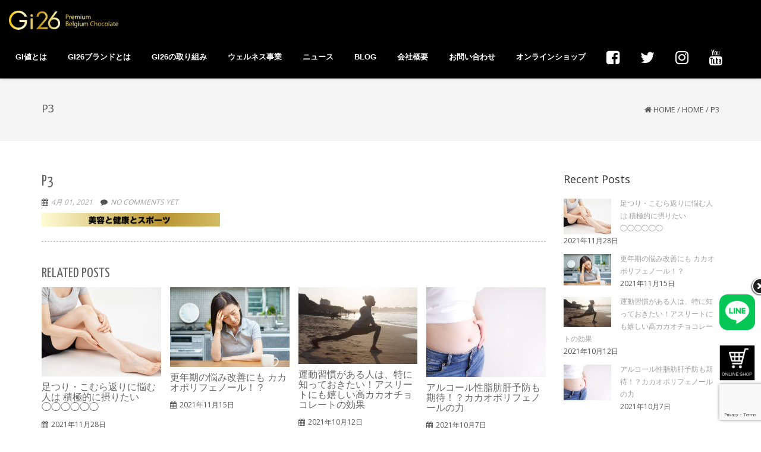

--- FILE ---
content_type: text/html; charset=UTF-8
request_url: https://gi26.jp/index/attachment/p3-2/
body_size: 14825
content:
<!DOCTYPE html>
<html dir="ltr" lang="ja" prefix="og: https://ogp.me/ns#" class="no-js">
<head>
	<meta charset="UTF-8">
	<meta name="viewport" content="width=device-width">
	<link rel="profile" href="https://gmpg.org/xfn/11">
	<link rel="pingback" href="https://gi26.jp/xmlrpc.php">
<style id="kirki-css-vars">:root{}</style><title>p3 | 低G I・砂糖不使用の高カカオチョコレートならGi26｜罪悪感ゼロのチョコレート </title>

		<!-- All in One SEO 4.5.3.1 - aioseo.com -->
		<meta name="robots" content="max-image-preview:large" />
		<link rel="canonical" href="https://gi26.jp/index/attachment/p3-2/" />
		<meta name="generator" content="All in One SEO (AIOSEO) 4.5.3.1" />
		<meta property="og:locale" content="ja_JP" />
		<meta property="og:site_name" content="低G I・砂糖不使用の高カカオチョコレートならGi26｜罪悪感ゼロのチョコレート　 | ダイエット中の高カカオチョコレートならGi26。砂糖ゼロ・高カカオポリフェノール・グルテンフリーで美味しく罪悪感なしで食べられるチョコレート。美肌・ダイエット・トレーニング中の低giおやつはgi26" />
		<meta property="og:type" content="article" />
		<meta property="og:title" content="p3 | 低G I・砂糖不使用の高カカオチョコレートならGi26｜罪悪感ゼロのチョコレート " />
		<meta property="og:url" content="https://gi26.jp/index/attachment/p3-2/" />
		<meta property="article:published_time" content="2021-04-01T07:33:01+00:00" />
		<meta property="article:modified_time" content="2021-04-01T07:33:01+00:00" />
		<meta name="twitter:card" content="summary" />
		<meta name="twitter:title" content="p3 | 低G I・砂糖不使用の高カカオチョコレートならGi26｜罪悪感ゼロのチョコレート " />
		<script type="application/ld+json" class="aioseo-schema">
			{"@context":"https:\/\/schema.org","@graph":[{"@type":"BreadcrumbList","@id":"https:\/\/gi26.jp\/index\/attachment\/p3-2\/#breadcrumblist","itemListElement":[{"@type":"ListItem","@id":"https:\/\/gi26.jp\/#listItem","position":1,"name":"\u5bb6","item":"https:\/\/gi26.jp\/","nextItem":"https:\/\/gi26.jp\/index\/attachment\/p3-2\/#listItem"},{"@type":"ListItem","@id":"https:\/\/gi26.jp\/index\/attachment\/p3-2\/#listItem","position":2,"name":"p3","previousItem":"https:\/\/gi26.jp\/#listItem"}]},{"@type":"ItemPage","@id":"https:\/\/gi26.jp\/index\/attachment\/p3-2\/#itempage","url":"https:\/\/gi26.jp\/index\/attachment\/p3-2\/","name":"p3 | \u4f4eG I\u30fb\u7802\u7cd6\u4e0d\u4f7f\u7528\u306e\u9ad8\u30ab\u30ab\u30aa\u30c1\u30e7\u30b3\u30ec\u30fc\u30c8\u306a\u3089Gi26\uff5c\u7f6a\u60aa\u611f\u30bc\u30ed\u306e\u30c1\u30e7\u30b3\u30ec\u30fc\u30c8","inLanguage":"ja","isPartOf":{"@id":"https:\/\/gi26.jp\/#website"},"breadcrumb":{"@id":"https:\/\/gi26.jp\/index\/attachment\/p3-2\/#breadcrumblist"},"author":{"@id":"https:\/\/gi26.jp\/author\/wpmaster\/#author"},"creator":{"@id":"https:\/\/gi26.jp\/author\/wpmaster\/#author"},"datePublished":"2021-04-01T16:33:01+09:00","dateModified":"2021-04-01T16:33:01+09:00"},{"@type":"Organization","@id":"https:\/\/gi26.jp\/#organization","name":"GI26 Premium Belgium Chocolate","url":"https:\/\/gi26.jp\/"},{"@type":"Person","@id":"https:\/\/gi26.jp\/author\/wpmaster\/#author","url":"https:\/\/gi26.jp\/author\/wpmaster\/","name":"wpmaster","image":{"@type":"ImageObject","@id":"https:\/\/gi26.jp\/index\/attachment\/p3-2\/#authorImage","url":"https:\/\/secure.gravatar.com\/avatar\/c0de6eaeb4a813d6930f2227c3a4477d?s=96&d=mm&r=g","width":96,"height":96,"caption":"wpmaster"}},{"@type":"WebSite","@id":"https:\/\/gi26.jp\/#website","url":"https:\/\/gi26.jp\/","name":"\u4f4eG I\u30fb\u7802\u7cd6\u4e0d\u4f7f\u7528\u306e\u9ad8\u30ab\u30ab\u30aa\u30c1\u30e7\u30b3\u30ec\u30fc\u30c8\u306a\u3089Gi26\uff5c\u7f6a\u60aa\u611f\u30bc\u30ed\u306e\u30c1\u30e7\u30b3\u30ec\u30fc\u30c8\u3000","description":"\u30c0\u30a4\u30a8\u30c3\u30c8\u4e2d\u306e\u9ad8\u30ab\u30ab\u30aa\u30c1\u30e7\u30b3\u30ec\u30fc\u30c8\u306a\u3089Gi26\u3002\u7802\u7cd6\u30bc\u30ed\u30fb\u9ad8\u30ab\u30ab\u30aa\u30dd\u30ea\u30d5\u30a7\u30ce\u30fc\u30eb\u30fb\u30b0\u30eb\u30c6\u30f3\u30d5\u30ea\u30fc\u3067\u7f8e\u5473\u3057\u304f\u7f6a\u60aa\u611f\u306a\u3057\u3067\u98df\u3079\u3089\u308c\u308b\u30c1\u30e7\u30b3\u30ec\u30fc\u30c8\u3002\u7f8e\u808c\u30fb\u30c0\u30a4\u30a8\u30c3\u30c8\u30fb\u30c8\u30ec\u30fc\u30cb\u30f3\u30b0\u4e2d\u306e\u4f4egi\u304a\u3084\u3064\u306fgi26","inLanguage":"ja","publisher":{"@id":"https:\/\/gi26.jp\/#organization"}}]}
		</script>
		<!-- All in One SEO -->

	<!-- Start VWO Common Smartcode -->
	<script  type='text/javascript'>
		var _vwo_clicks = 10;
	</script>
	<!-- End VWO Common Smartcode -->
		<!-- Start VWO Async SmartCode -->
	<link rel="preconnect" href="https://dev.visualwebsiteoptimizer.com" />
	<script  type='text/javascript' id='vwoCode'>
	/* Fix: wp-rocket (application/ld+json) */
	window._vwo_code || (function () {
	var account_id=884890, // replace 1 with ${accountId} in release string
	version=2.1,
	settings_tolerance=2000,
	library_tolerance=2500,
	use_existing_jquery=false,
	hide_element='body',
	hide_element_style='opacity:0 !important;filter:alpha(opacity=0) !important;background:none !important',
	/* DO NOT EDIT BELOW THIS LINE */
	f=false,w=window,d=document,v=d.querySelector('#vwoCode'),cK='_vwo_'+account_id+'_settings',cc={};try{var c=JSON.parse(localStorage.getItem('_vwo_'+account_id+'_config'));cc=c&&typeof c==='object'?c:{}}catch(e){}var stT=cc.stT==='session'?w.sessionStorage:w.localStorage;code={use_existing_jquery:function(){return typeof use_existing_jquery!=='undefined'?use_existing_jquery:undefined},library_tolerance:function(){return typeof library_tolerance!=='undefined'?library_tolerance:undefined},settings_tolerance:function(){return cc.sT||settings_tolerance},hide_element_style:function(){return'{'+(cc.hES||hide_element_style)+'}'},hide_element:function(){if(performance.getEntriesByName('first-contentful-paint')[0]){return''}return typeof cc.hE==='string'?cc.hE:hide_element},getVersion:function(){return version},finish:function(e){if(!f){f=true;var t=d.getElementById('_vis_opt_path_hides');if(t)t.parentNode.removeChild(t);if(e)(new Image).src='https://dev.visualwebsiteoptimizer.com/ee.gif?a='+account_id+e}},finished:function(){return f},addScript:function(e){var t=d.createElement('script');t.type='text/javascript';if(e.src){t.src=e.src}else{t.text=e.text}d.getElementsByTagName('head')[0].appendChild(t)},load:function(e,t){var i=this.getSettings(),n=d.createElement('script'),r=this;t=t||{};if(i){n.textContent=i;d.getElementsByTagName('head')[0].appendChild(n);if(!w.VWO||VWO.caE){stT.removeItem(cK);r.load(e)}}else{var o=new XMLHttpRequest;o.open('GET',e,true);o.withCredentials=!t.dSC;o.responseType=t.responseType||'text';o.onload=function(){if(t.onloadCb){return t.onloadCb(o,e)}if(o.status===200){_vwo_code.addScript({text:o.responseText})}else{_vwo_code.finish('&e=loading_failure:'+e)}};o.onerror=function(){if(t.onerrorCb){return t.onerrorCb(e)}_vwo_code.finish('&e=loading_failure:'+e)};o.send()}},getSettings:function(){try{var e=stT.getItem(cK);if(!e){return}e=JSON.parse(e);if(Date.now()>e.e){stT.removeItem(cK);return}return e.s}catch(e){return}},init:function(){if(d.URL.indexOf('__vwo_disable__')>-1)return;var e=this.settings_tolerance();w._vwo_settings_timer=setTimeout(function(){_vwo_code.finish();stT.removeItem(cK)},e);var t;if(this.hide_element()!=='body'){t=d.createElement('style');var i=this.hide_element(),n=i?i+this.hide_element_style():'',r=d.getElementsByTagName('head')[0];t.setAttribute('id','_vis_opt_path_hides');v&&t.setAttribute('nonce',v.nonce);t.setAttribute('type','text/css');if(t.styleSheet)t.styleSheet.cssText=n;else t.appendChild(d.createTextNode(n));r.appendChild(t)}else{t=d.getElementsByTagName('head')[0];var n=d.createElement('div');n.style.cssText='z-index: 2147483647 !important;position: fixed !important;left: 0 !important;top: 0 !important;width: 100% !important;height: 100% !important;background: white !important;';n.setAttribute('id','_vis_opt_path_hides');n.classList.add('_vis_hide_layer');t.parentNode.insertBefore(n,t.nextSibling)}var o='https://dev.visualwebsiteoptimizer.com/j.php?a='+account_id+'&u='+encodeURIComponent(d.URL)+'&vn='+version;if(w.location.search.indexOf('_vwo_xhr')!==-1){this.addScript({src:o})}else{this.load(o+'&x=true')}}};w._vwo_code=code;code.init();})();
	</script>
	<!-- End VWO Async SmartCode -->
	<link rel='dns-prefetch' href='//www.google.com' />
<link rel='dns-prefetch' href='//fonts.googleapis.com' />
<link rel='dns-prefetch' href='//s.w.org' />
<link rel="alternate" type="application/rss+xml" title="低G I・砂糖不使用の高カカオチョコレートならGi26｜罪悪感ゼロのチョコレート　 &raquo; フィード" href="https://gi26.jp/feed/" />
<link rel="alternate" type="application/rss+xml" title="低G I・砂糖不使用の高カカオチョコレートならGi26｜罪悪感ゼロのチョコレート　 &raquo; コメントフィード" href="https://gi26.jp/comments/feed/" />
		<script type="text/javascript">
			window._wpemojiSettings = {"baseUrl":"https:\/\/s.w.org\/images\/core\/emoji\/12.0.0-1\/72x72\/","ext":".png","svgUrl":"https:\/\/s.w.org\/images\/core\/emoji\/12.0.0-1\/svg\/","svgExt":".svg","source":{"concatemoji":"https:\/\/gi26.jp\/wp-includes\/js\/wp-emoji-release.min.js?ver=5.4.18"}};
			/*! This file is auto-generated */
			!function(e,a,t){var n,r,o,i=a.createElement("canvas"),p=i.getContext&&i.getContext("2d");function s(e,t){var a=String.fromCharCode;p.clearRect(0,0,i.width,i.height),p.fillText(a.apply(this,e),0,0);e=i.toDataURL();return p.clearRect(0,0,i.width,i.height),p.fillText(a.apply(this,t),0,0),e===i.toDataURL()}function c(e){var t=a.createElement("script");t.src=e,t.defer=t.type="text/javascript",a.getElementsByTagName("head")[0].appendChild(t)}for(o=Array("flag","emoji"),t.supports={everything:!0,everythingExceptFlag:!0},r=0;r<o.length;r++)t.supports[o[r]]=function(e){if(!p||!p.fillText)return!1;switch(p.textBaseline="top",p.font="600 32px Arial",e){case"flag":return s([127987,65039,8205,9895,65039],[127987,65039,8203,9895,65039])?!1:!s([55356,56826,55356,56819],[55356,56826,8203,55356,56819])&&!s([55356,57332,56128,56423,56128,56418,56128,56421,56128,56430,56128,56423,56128,56447],[55356,57332,8203,56128,56423,8203,56128,56418,8203,56128,56421,8203,56128,56430,8203,56128,56423,8203,56128,56447]);case"emoji":return!s([55357,56424,55356,57342,8205,55358,56605,8205,55357,56424,55356,57340],[55357,56424,55356,57342,8203,55358,56605,8203,55357,56424,55356,57340])}return!1}(o[r]),t.supports.everything=t.supports.everything&&t.supports[o[r]],"flag"!==o[r]&&(t.supports.everythingExceptFlag=t.supports.everythingExceptFlag&&t.supports[o[r]]);t.supports.everythingExceptFlag=t.supports.everythingExceptFlag&&!t.supports.flag,t.DOMReady=!1,t.readyCallback=function(){t.DOMReady=!0},t.supports.everything||(n=function(){t.readyCallback()},a.addEventListener?(a.addEventListener("DOMContentLoaded",n,!1),e.addEventListener("load",n,!1)):(e.attachEvent("onload",n),a.attachEvent("onreadystatechange",function(){"complete"===a.readyState&&t.readyCallback()})),(n=t.source||{}).concatemoji?c(n.concatemoji):n.wpemoji&&n.twemoji&&(c(n.twemoji),c(n.wpemoji)))}(window,document,window._wpemojiSettings);
		</script>
		<style type="text/css">
img.wp-smiley,
img.emoji {
	display: inline !important;
	border: none !important;
	box-shadow: none !important;
	height: 1em !important;
	width: 1em !important;
	margin: 0 .07em !important;
	vertical-align: -0.1em !important;
	background: none !important;
	padding: 0 !important;
}
</style>
	<link rel='stylesheet' id='wp-block-library-css'  href='https://gi26.jp/wp-includes/css/dist/block-library/style.min.css?ver=5.4.18' type='text/css' media='all' />
<link rel='stylesheet' id='contact-form-7-css'  href='https://gi26.jp/wp-content/plugins/contact-form-7/includes/css/styles.css?ver=5.1.7' type='text/css' media='all' />
<link rel='stylesheet' id='onetone-companion-front-css'  href='https://gi26.jp/wp-content/plugins/onetone-companion/assets/css/front.css?ver=1.1.1' type='text/css' media='' />
<link rel='stylesheet' id='toc-screen-css'  href='https://gi26.jp/wp-content/plugins/table-of-contents-plus/screen.min.css?ver=2309' type='text/css' media='all' />
<link rel='stylesheet' id='onetone-google-fonts-css'  href='//fonts.googleapis.com/css?family=Open+Sans%3A300%2C400%2C700%7CYanone+Kaffeesatz&#038;ver=5.4.18' type='text/css' media='' />
<link rel='stylesheet' id='font-awesome-css'  href='https://gi26.jp/wp-content/plugins/elementor/assets/lib/font-awesome/css/font-awesome.min.css?ver=4.7.0' type='text/css' media='all' />
<link rel='stylesheet' id='bootstrap-css'  href='https://gi26.jp/wp-content/themes/onetone/plugins/bootstrap/css/bootstrap.min.css?ver=3.3.4' type='text/css' media='' />
<link rel='stylesheet' id='owl-carousel-css'  href='https://gi26.jp/wp-content/themes/onetone/plugins/owl-carousel/assets/owl.carousel.css?ver=2.2.0' type='text/css' media='' />
<link rel='stylesheet' id='magnific-popup-css'  href='https://gi26.jp/wp-content/themes/onetone/plugins/magnific-popup/magnific-popup.css?ver=3.1.5' type='text/css' media='' />
<link rel='stylesheet' id='onetone-shortcodes-css'  href='https://gi26.jp/wp-content/themes/onetone/css/shortcode.css?ver=3.0.6' type='text/css' media='' />
<link rel='stylesheet' id='onetone-animate-css'  href='https://gi26.jp/wp-content/themes/onetone/css/animate.css?ver=3.5.1' type='text/css' media='' />
<link rel='stylesheet' id='onetone-main-css'  href='https://gi26.jp/wp-content/themes/onetone/style.css?ver=3.0.6' type='text/css' media='all' />
<style id='onetone-main-inline-css' type='text/css'>
header .site-name,header .site-description,header .site-tagline{display:none;}.entry-content a,.home-section-content a{color:#37cadd ;}.fxd-header {background-color: rgba(255,255,255,0.7);}.fxd-header{background-color: rgba(255,255,255,0.7);}.fxd-header .site-nav > ul > li > a {font-size:13px;}img.site-logo{ margin-right:10px;}img.site-logo{ margin-top:18px;}.top-bar{background-color:#eee;}.top-bar-info{color:#555;}.top-bar ul li a{color:#555;}header .main-header{background-attachment: fixed;background-position:top center;background-repeat: no-repeat;}.site-nav > ul > li > a{padding-top:px}.site-nav > ul > li > a{padding-bottom:0px}.page-title-bar{padding-top:40px;padding-bottom:40px;}@media (max-width: 719px) {.page-title-bar{padding-top:10px;padding-bottom:10px;}}.col-main {background-color:#ffffff;}.col-aside-left,.col-aside-right {background-color:#ffffff;}footer .footer-widget-area{background-color:#555555;}footer .footer-info-area{background-color:#000000}footer input,footer textarea{color:#666666;}footer input,footer textarea{border-color:#666666;}.post-inner,.page-inner{padding-top:55px;}.post-inner,.page-inner{padding-bottom:40px;}.col-lg-1, .col-lg-10, .col-lg-11, .col-lg-12, .col-lg-2, .col-lg-3, .col-lg-4, .col-lg-5, .col-lg-6, .col-lg-7, .col-lg-8, .col-lg-9, .col-md-1, .col-md-10, .col-md-11, .col-md-12, .col-md-2, .col-md-3, .col-md-4, .col-md-5, .col-md-6, .col-md-7, .col-md-8, .col-md-9, .col-sm-1, .col-sm-10, .col-sm-11, .col-sm-12, .col-sm-2, .col-sm-3, .col-sm-4, .col-sm-5, .col-sm-6, .col-sm-7, .col-sm-8, .col-sm-9, .col-xs-1, .col-xs-10, .col-xs-11, .col-xs-12, .col-xs-2, .col-xs-3, .col-xs-4, .col-xs-5, .col-xs-6, .col-xs-7, .col-xs-8, .col-xs-9{margin-top:0px;}.col-lg-1, .col-lg-10, .col-lg-11, .col-lg-12, .col-lg-2, .col-lg-3, .col-lg-4, .col-lg-5, .col-lg-6, .col-lg-7, .col-lg-8, .col-lg-9, .col-md-1, .col-md-10, .col-md-11, .col-md-12, .col-md-2, .col-md-3, .col-md-4, .col-md-5, .col-md-6, .col-md-7, .col-md-8, .col-md-9, .col-sm-1, .col-sm-10, .col-sm-11, .col-sm-12, .col-sm-2, .col-sm-3, .col-sm-4, .col-sm-5, .col-sm-6, .col-sm-7, .col-sm-8, .col-sm-9, .col-xs-1, .col-xs-10, .col-xs-11, .col-xs-12, .col-xs-2, .col-xs-3, .col-xs-4, .col-xs-5, .col-xs-6, .col-xs-7, .col-xs-8, .col-xs-9{margin-bottom:20px;}.fxd-header .site-tagline,.fxd-header .site-name{color:#333333;}header.overlay .main-header .site-tagline,header.overlay .main-header .site-name{color:#ffffff;}.page-title h1{color:#555555;}h1{color:#555555;}h2{color:#555555;}h3{color:#555555;}h4{color:#555555;}h5{color:#555555;}h6{color:#555555;}.entry-content,.entry-content p{color:#333333;}.breadcrumb-nav span,.breadcrumb-nav a{color:#555555;}.col-aside-left .widget-title,.col-aside-right .widget-title{color:#333333;}.footer-widget-area .widget-title{color:#ffffff;}footer,footer p,footer span,footer div{color:#ffffff;}footer a{color:#a0a0a0;}#menu-main > li > a {color:#3d3d3d;}header.overlay .main-header #menu-main > li > a {color:#ffffff;}#menu-main > li > a:hover,#menu-main > li.current > a{color:#3d3d3d;}.main-header .sub-menu{background-color:#ffffff;}.fxd-header .sub-menu{background-color:#ffffff;}#menu-main  li li a{color:#3d3d3d;}#menu-main  li li a:hover{color:#222222;}.site-nav  ul li li a{border-color:#000000 !important;}@media screen and (min-width: 920px) {.onetone-dots li a {border: 2px solid #37cadd;}		.onetone-dots li.active a,.onetone-dots li.current a,.onetone-dots li a:hover {background-color: #37cadd;}}@media screen and (max-width: 920px) {.site-nav ul{ background-color:#ffffff;}#menu-main  li a,header.overlay .main-header #menu-main > li > a {color:#3d3d3d;}.site-nav  ul li a{border-color:#000000 !important;}}.footer-widget-area{ padding-top:60px; padding-bottom:40px;  }.footer-info-area{ padding-top:20px; padding-bottom:20px; }header .main-header{background-color:#ffffff;background-image:url();background-repeat:;background-position:top-left;background-size:;background-attachment:;}.page-title-bar{background-color:;background-image:url();background-repeat:;background-position:top-left;background-size:;background-attachment:;}.page-title-bar-retina{background-color:;background-image:url();background-repeat:;background-position:top-left;background-size:;background-attachment:;}body,button,input,select,textarea{font-family:Open Sans, sans-serif;variant:;}#menu-main li a span{}h1,h2,h3,h4,h5,h6{font-family:Open Sans, sans-serif;}footer h1,footer h2,footer h3,footer h4,footer h5,footer h6{font-family:Open Sans, sans-serif;}a.btn-normal{font-family:Open Sans, sans-serif;}.footer-widget-area{background-color:;background-image:url();background-repeat:;background-position:;background-size:;background-attachment:;}body{margin:0px;}.text-primary { color: #37cadd; } .text-muted { color: #777; } .text-light { color: #fff; } a { color: #37cadd;}a:active,a:hover,.onetone a:active, .onetone a:hover { color: #37cadd; } h1 strong, h2 strong, h3 strong, h4 strong, h5 strong, h6 strong { color: #37cadd; } mark, ins { background: #37cadd;}::selection {background: #37cadd;}::-moz-selection {background: #37cadd;}.site-nav > ul > li.current > a {color: #37cadd;}@media screen and (min-width: 920px) {.site-nav > ul > li:hover > a {color: #37cadd;}.overlay .main-header .site-nav > ul > li:hover > a {border-color: #fff;}.side-header .site-nav > ul > li:hover > a {border-right-color: #37cadd;}.side-header-right .site-nav > ul > li:hover > a {border-left-color: #37cadd;}}.blog-list-wrap .entry-header:after {background-color: #37cadd;}.entry-meta a:hover,.entry-footer a:hover {color: #37cadd;}.entry-footer li a:hover {border-color: #37cadd;}.post-attributes h3:after {background-color: #37cadd;}.post-pagination li a:hover {border-color: #37cadd;color: #37cadd;}.form-control:focus,select:focus,input:focus,textarea:focus,input[type="text"]:focus,input[type="password"]:focus,input[type="subject"]:focus,input[type="datetime"]:focus,input[type="datetime-local"]:focus,input[type="date"]:focus,input[type="month"]:focus,input[type="time"]:focus,input[type="week"]:focus,input[type="number"]:focus,input[type="email"]:focus,input[type="url"]:focus,		input[type="search"]:focus,input[type="tel"]:focus,input[type="color"]:focus,.uneditable-input:focus {border-color: inherit;}a .entry-title:hover {color: #37cadd;}.widget-title:after {background-color: #37cadd;}.widget_nav_menu li.current-menu-item a {border-right-color: #37cadd;}.breadcrumb-nav a:hover {color: #37cadd;}.entry-meta a:hover {color: #37cadd;}.widget-box a:hover {color: #37cadd;}.post-attributes a:hover {color: #37cadd;}.post-pagination a:hover,.post-list-pagination a:hover {color: #37cadd;}/*Onetone Shortcode*/.portfolio-box:hover .portfolio-box-title {background-color: #37cadd;}/*Shortcode*/.onetone .text-primary {color: #37cadd;}.onetone .magee-dropcap {color: #37cadd;}.onetone .dropcap-boxed {background-color: #37cadd;color: #fff;}.onetone .magee-highlight {background-color: #37cadd;}.onetone .comment-reply-link {color: #37cadd;}.onetone .btn-normal,.onetone a.btn-normal,.onetone .magee-btn-normal,.onetone a.magee-btn-normal,.onetone .mpl-btn-normal {background-color: #37cadd;color: #fff;}.onetone .btn-normal:hover,.onetone .magee-btn-normal:hover,.onetone .btn-normal:active,.onetone .magee-btn-normal:active,.onetone .comment-reply-link:active,.onetone .btn-normal:focus,.onetone .magee-btn-normal:focus,.onetone .comment-reply-link:focus,.onetone .onetone .mpl-btn-normal:focus,.onetone .onetone .mpl-btn-normal:hover,.onetone .mpl-btn-normal:active {background-color: rgba(55,202,221,.6) !important;color: #fff !important;}.onetone .magee-btn-normal.btn-line {background-color: transparent;color: #37cadd;border-color: #37cadd;}.onetone .magee-btn-normal.btn-line:hover,.onetone .magee-btn-normal.btn-line:active,.onetone .magee-btn-normal.btn-line:focus {background-color: rgba(255,255,255,.1);}.onetone .magee-btn-normal.btn-3d {box-shadow: 0 3px 0 0 rgba(55,202,221,.8);}.onetone .icon-box.primary {color: #37cadd;}.onetone .portfolio-list-filter li a:hover,.onetone .portfolio-list-filter li.active a,.onetone .portfolio-list-filter li span.active a {background-color: #37cadd;color: #fff;}.onetone .magee-tab-box.tab-line ul > li.active > a {border-bottom-color: #37cadd;}.onetone .panel-primary {border-color: #37cadd;}.onetone .panel-primary .panel-heading {background-color: #37cadd;border-color: #37cadd;}.onetone .mpl-pricing-table.style1 .mpl-pricing-box.mpl-featured .mpl-pricing-title,.onetone .mpl-pricing-table.style1 .mpl-pricing-box.mpl-featured .mpl-pricing-box.mpl-featured .mpl-pricing-tag {color: #37cadd;}.onetone .pricing-top-icon,.onetone .mpl-pricing-table.style2 .mpl-pricing-top-icon {color: #37cadd;}.onetone .magee-pricing-box.featured .panel-heading,.onetone .mpl-pricing-table.style2 .mpl-pricing-box.mpl-featured .mpl-pricing-title {background-color: #37cadd;}.onetone .pricing-tag .currency,.onetone .mpl-pricing-table.style2 .mpl-pricing-tag .currency {color: #37cadd;}.onetone .pricing-tag .price,.onetone .mpl-pricing-table.style2 .mpl-pricing-tag .price {color: #37cadd;}.onetone .pricing-box-flat.featured {background-color: #37cadd;color: #fff;}.onetone .person-vcard .person-title:after {background-color: #37cadd;}.onetone .person-social li a:hover {color: #37cadd;}.onetone .person-social.boxed li a:hover {color: #fff;background-color: #37cadd;}.onetone .magee-progress-box .progress-bar {background-color: #37cadd;}.onetone .counter-top-icon {color: #37cadd;}.onetone .counter:after {background-color: #37cadd;}.onetone .timeline-year {background-color: #37cadd;}.onetone .timeline-year:after {border-top-color: #37cadd;}@media (min-width: 992px) {.onetone .magee-timeline:before {background-color: #37cadd;}.onetone .magee-timeline > ul > li:before {background-color: #37cadd;}.onetone .magee-timeline > ul > li:last-child:before {background-image: -moz-linear-gradient(left, #37cadd 0%, #37cadd 70%, #fff 100%); background-image: -webkit-gradient(linear, left top, right top, from(#37cadd), color-stop(0.7, #37cadd), to(#fff)); background-image: -webkit-linear-gradient(left, #37cadd 0%, #37cadd 70%, #fff 100%); background-image: -o-linear-gradient(left, #37cadd 0%, #37cadd 70%, #fff 100%);}}.onetone .icon-list-primary li i{color: #37cadd;}.onetone .icon-list-primary.icon-list-circle li i {background-color: #37cadd;color: #fff;}.onetone .divider-border .divider-inner.primary {border-color: #37cadd;}.onetone .img-box .img-overlay.primary {background-color: rgba(55,202,221,.7);}.img-box .img-overlay-icons i,.onetone .img-box .img-overlay-icons i {background-color: #37cadd;}.onetone .portfolio-img-box {background-color: #37cadd;}.onetone .tooltip-text {color: #37cadd;}.onetone .star-rating span:before {color: #37cadd;}.onetone .woocommerce p.stars a:before {color: #37cadd;}@media screen and (min-width: 920px) {.site-nav.style1 > ul > li.current > a > span,.site-nav.style1 > ul > li > a:hover > span {background-color: #37cadd;}.site-nav.style2 > ul > li.current > a > span,.site-nav.style2 > ul > li > a:hover > span {border-color: #37cadd;}.site-nav.style3 > ul > li.current > a > span,.site-nav.style3 > ul > li > a:hover > span {border-bottom-color: #37cadd;}}/*Woocommerce*/.star-rating span:before {color: #37cadd;}.woocommerce p.stars a:before {color: #37cadd;}.woocommerce span.onsale {background-color: #37cadd;}.woocommerce span.onsale:before {border-top-color: #37cadd;border-bottom-color: #37cadd;}.woocommerce div.product p.price,.woocommerce div.product span.price,.woocommerce ul.products li.product .price {color: #37cadd;}.woocommerce #respond input#submit,.woocommerce a.button,.woocommerce button.button,.woocommerce input.button,.woocommerce #respond input#submit.alt,.woocommerce a.button.alt,.woocommerce button.button.alt,.woocommerce input.button.alt {background-color: #37cadd;}.woocommerce #respond input#submit:hover,.woocommerce a.button:hover,.woocommerce button.button:hover,.woocommerce input.button:hover,.woocommerce #respond input#submit.alt:hover,.woocommerce a.button.alt:hover,.woocommerce button.button.alt:hover,.woocommerce input.button.alt:hover {background-color:  rgba(55,202,221,.7);}p.woocommerce.product ins,.woocommerce p.product ins,p.woocommerce.product .amount,.woocommerce p.product .amount,.woocommerce .product_list_widget ins,.woocommerce .product_list_widget .amount,.woocommerce .product-price ins,.woocommerce .product-price .amount,.product-price .amount,.product-price ins {color: #37cadd;}.woocommerce .widget_price_filter .ui-slider .ui-slider-range {background-color: #37cadd;}.woocommerce .widget_price_filter .ui-slider .ui-slider-handle {background-color: #37cadd;}.woocommerce.style2 .widget_price_filter .ui-slider .ui-slider-range {background-color: #222;}.woocommerce.style2 .widget_price_filter .ui-slider .ui-slider-handle {background-color: #222;}.woocommerce p.stars a:before {color: #37cadd;}.onetone .mpl-portfolio-list-filter li.active a,.onetone .mpl-portfolio-list-filter li a:hover {color: #37cadd;}@media (min-width: 720px) and (max-width: 1024px) {.fxd-header{display:none!important;}}@media (max-width: 719px) {.fxd-header{display:none !important;}}@media (max-width: 719px) {.breadcrumb-nav{display:none !important;}}
</style>
<link rel='stylesheet' id='onetone-onetone-css'  href='https://gi26.jp/wp-content/themes/onetone/css/onetone.css?ver=3.0.6' type='text/css' media='' />
<link rel='stylesheet' id='onetone-ms-css'  href='https://gi26.jp/wp-content/themes/onetone/css/onetone-ms.css?ver=3.0.6' type='text/css' media='' />
<link rel='stylesheet' id='onetone-home-css'  href='https://gi26.jp/wp-content/themes/onetone/css/home.css?ver=3.0.6' type='text/css' media='' />
<link rel='stylesheet' id='jquery-mb-ytplayer-css'  href='https://gi26.jp/wp-content/themes/onetone/plugins/YTPlayer/css/jquery.mb.YTPlayer.min.css?ver=5.4.18' type='text/css' media='1' />
<link rel='stylesheet' id='kirki-styles-onetone-css'  href='https://gi26.jp/wp-content/themes/onetone/lib/kirki/assets/css/kirki-styles.css?ver=5.4.18' type='text/css' media='all' />
<style id='kirki-styles-onetone-inline-css' type='text/css'>
.page-title-bar{background-position:left top;}.page-title-bar-retina{background-position:left top;}header .main-header{background:#ffffff;background-color:#ffffff;background-position:left top;}body{font-family:Open Sans, sans-serif;}#menu-main li a span{font-family:Open Sans, sans-serif;}h1,h2,h3,h4,h5,h6{font-family:Open Sans, sans-serif;}footer h1,footer h2,footer h3,footer h4,footer h5,footer h6{font-family:Open Sans, sans-serif;}a.btn-normal{font-family:Open Sans, sans-serif;}
</style>
<script type='text/javascript' src='https://gi26.jp/wp-includes/js/jquery/jquery.js?ver=1.12.4-wp'></script>
<script type='text/javascript' src='https://gi26.jp/wp-includes/js/jquery/jquery-migrate.min.js?ver=1.4.1'></script>
<link rel='https://api.w.org/' href='https://gi26.jp/wp-json/' />
<link rel="EditURI" type="application/rsd+xml" title="RSD" href="https://gi26.jp/xmlrpc.php?rsd" />
<link rel="wlwmanifest" type="application/wlwmanifest+xml" href="https://gi26.jp/wp-includes/wlwmanifest.xml" /> 
<meta name="generator" content="WordPress 5.4.18" />
<link rel='shortlink' href='https://gi26.jp/?p=3107' />
<link rel="alternate" type="application/json+oembed" href="https://gi26.jp/wp-json/oembed/1.0/embed?url=https%3A%2F%2Fgi26.jp%2Findex%2Fattachment%2Fp3-2%2F" />
<link rel="alternate" type="text/xml+oembed" href="https://gi26.jp/wp-json/oembed/1.0/embed?url=https%3A%2F%2Fgi26.jp%2Findex%2Fattachment%2Fp3-2%2F&#038;format=xml" />
<link rel="icon" href="https://gi26.jp/wp-content/uploads/2019/12/cropped-Gi26square-32x32.jpg" sizes="32x32" />
<link rel="icon" href="https://gi26.jp/wp-content/uploads/2019/12/cropped-Gi26square-192x192.jpg" sizes="192x192" />
<link rel="apple-touch-icon" href="https://gi26.jp/wp-content/uploads/2019/12/cropped-Gi26square-180x180.jpg" />
<meta name="msapplication-TileImage" content="https://gi26.jp/wp-content/uploads/2019/12/cropped-Gi26square-270x270.jpg" />
		<style type="text/css" id="wp-custom-css">
			header .main-header {
    background: #000;
    background-color: #000;
}
img.site-logo {
    height: 32px;
}

.fxd-header {
    background-color: #000;
}
#menu-main > li > a {
    color: #FFF;
}
.site-nav {
     margin: 0 50px 0 0;
}
li.entry-author, li.entry-catagory {display:none;}
.entry-main h1 {font-size:25px;}
#menu-main li a span {
font-family: 'YuGothic','Yu Gothic','Hiragino Kaku Gothic ProN','ヒラギノ角ゴ ProN W3','メイリオ', 'Meiryo','ＭＳ ゴシック',sans-serif;
}
.elementor-widget-wp-widget-recent-posts h5 {
	display:none;
}

.elementor-image-box-description {
  text-align: left;
}
.site-nav.style3 > ul > li.current > a > span, .site-nav.style3 > ul > li > a:hover > span {
    border-bottom-color: 
    gold;
}
.elementor-widget-wp-widget-recent-posts li {
	list-style:none;
	padding-bottom:5px;
	border-bottom:1px dashed #333333;
}
.main-header .site-nav-toggle i {
    color: 
    gold;
}

.elementor-widget-wp-widget-recent-posts li a {
	color: black;
	font-size:1.2em;
}

.elementor-widget-wp-widget-recent-posts li span.post-date {
	color: black;
	font-size:1.2em;
	margin-right:10px;
}

footer .footer-widget-area {
    background-color: #000;
}
.elementor-widget-container h5 {
    color: #FFF;
	font-weight:bold;
	margin:0 0 20px 0;
}
.elementor-element-f08368e .elementor-widget-container li a {
    color: #FFF;
}

.elementor-element-f08368e .elementor-widget-container li {
    color: #FFF;
}
.elementor-element-1713bb8 .elementor-widget-container li a {
    color: #FFF;
}

.elementor-element-1713bb8 .elementor-widget-container li {
    color: #FFF;
}


#post-2559 .post-inner,#post-2923 .post-inner {
    padding-top: 0px;
    padding-bottom: 0 !important;
}
@media screen and (max-width:768px) {
	img.site-logo {
    margin-bottom: 10px;
    width: 190px;
    height: auto;
    padding: 10px 0;
}
	img.site-logo {
    margin:5px 0 5px 5px !important;
}
	.site-nav-toggle {
    color: 
    gold;
}
	.fxd-header {
    background-color: #000;
}
#menu-main > li > a {
    color: #000;
}
	.elementor-2559 .elementor-element.elementor-element-a9cb2ce:not(.elementor-motion-effects-element-type-background), .elementor-2559 .elementor-element.elementor-element-a9cb2ce > .elementor-motion-effects-container > .elementor-motion-effects-layer {
  background-image: url("https://gi26.jp/wp-content/uploads/2022/04/ispps600.png");
  background-repeat: no-repeat;
		background-size:100% 100%
}
}		</style>
		<script type="text/javascript">
    (function(c,l,a,r,i,t,y){
        c[a]=c[a]||function(){(c[a].q=c[a].q||[]).push(arguments)};
        t=l.createElement(r);t.async=1;t.src="https://www.clarity.ms/tag/"+i;
        y=l.getElementsByTagName(r)[0];y.parentNode.insertBefore(t,y);
    })(window, document, "clarity", "script", "60jm0xqau1");
</script>

<!-- Global site tag (gtag.js) - Google Analytics -->
<script async src="https://www.googletagmanager.com/gtag/js?id=UA-31049723-2"></script>
<script>
  window.dataLayer = window.dataLayer || [];
  function gtag(){dataLayer.push(arguments);}
  gtag('js', new Date());

  gtag('config', 'UA-31049723-2');
</script>
</head>
<body data-rsssl=1 class="attachment attachment-template-default single single-attachment postid-3107 attachmentid-3107 attachment-png page blog onetone elementor-default elementor-kit-3017">
	<div class="wrapper">
		<div class="top-wrap">
                    <!--Header-->
            <header class="header-wrap logo-left " role="banner">
                             
                <div class="main-header ">
                    <div class="container-fluid">
                        <div class="logo-box">
                                                
                            <a href="https://gi26.jp/">
                            <img class="site-logo normal_logo" alt="低G I・砂糖不使用の高カカオチョコレートならGi26｜罪悪感ゼロのチョコレート　" src="https://gi26.jp/wp-content/uploads/2020/05/grogo.png" />
                            </a>
                                                   </div>	
                        <button class="site-nav-toggle">
                            <span class="sr-only">Toggle navigation</span>
                            <i class="fa fa-bars fa-2x"></i>
                        </button>
                        <nav class="site-nav style3" role="navigation">

                            <ul id="menu-main" class="main-nav"><li id="menu-item-3118" class="menu-item menu-item-type-custom menu-item-object-custom menu-item-home menu-item-3118"><a href="https://gi26.jp/#u2"><span>Gi値とは</span></a></li>
<li id="menu-item-2657" class="menu-item menu-item-type-custom menu-item-object-custom menu-item-home menu-item-2657"><a href="https://gi26.jp/#u4"><span>Gi26ブランドとは</span></a></li>
<li id="menu-item-3671" class="menu-item menu-item-type-post_type menu-item-object-page menu-item-3671"><a href="https://gi26.jp/torikumi/"><span>Gi26の取り組み</span></a></li>
<li id="menu-item-3992" class="menu-item menu-item-type-post_type menu-item-object-page menu-item-3992"><a href="https://gi26.jp/wellness/"><span>ウェルネス事業</span></a></li>
<li id="menu-item-2659" class="menu-item menu-item-type-custom menu-item-object-custom menu-item-home menu-item-2659"><a href="https://gi26.jp/#u8"><span>ニュース</span></a></li>
<li id="menu-item-3187" class="menu-item menu-item-type-post_type menu-item-object-page current_page_parent menu-item-3187"><a href="https://gi26.jp/blog/"><span>BLOG</span></a></li>
<li id="menu-item-2668" class="menu-item menu-item-type-custom menu-item-object-custom menu-item-2668"><a href="https://gi26.jp/company/"><span>会社概要</span></a></li>
<li id="menu-item-2669" class="menu-item menu-item-type-custom menu-item-object-custom menu-item-2669"><a href="https://gi26.jp/inquiry/"><span>お問い合わせ</span></a></li>
<li id="menu-item-3640" class="menu-item menu-item-type-custom menu-item-object-custom menu-item-3640"><a href="https://gi26gi36.net/ec/"><span>オンラインショップ</span></a></li>
<li id="menu-item-3173" class="menu-item menu-item-type-custom menu-item-object-custom menu-item-3173"><a target="_blank" rel="noopener noreferrer" href="https://www.facebook.com/gi26gi36.net/"><span><i style="font-size:2em;" class="wpmi__icon wpmi__label-1 wpmi__position-before wpmi__align-middle wpmi__size-2 fa fa-facebook-square"></i></span></a></li>
<li id="menu-item-3172" class="menu-item menu-item-type-custom menu-item-object-custom menu-item-3172"><a target="_blank" rel="noopener noreferrer" href="https://twitter.com/gi26gi36"><span><i style="font-size:2em;" class="wpmi__icon wpmi__label-1 wpmi__position-before wpmi__align-middle wpmi__size-2 fa fa-twitter"></i></span></a></li>
<li id="menu-item-2965" class="menu-item menu-item-type-custom menu-item-object-custom menu-item-2965"><a target="_blank" rel="noopener noreferrer" href="https://www.instagram.com/gi26gi36/"><span><i style="font-size:2em;" class="wpmi__icon wpmi__label-1 wpmi__position-before wpmi__align-middle wpmi__size-2 fa fa-instagram "></i></span></a></li>
<li id="menu-item-2964" class="menu-item menu-item-type-custom menu-item-object-custom menu-item-2964"><a target="_blank" rel="noopener noreferrer" href="https://www.youtube.com/channel/UCvQWYVPWu8hi-74S9ZUcYyA"><span><i style="font-size:2em;" class="wpmi__icon wpmi__label-1 wpmi__position-before wpmi__align-middle wpmi__size-2 fa fa-youtube"></i></span></a></li>
 </ul>
                        </nav>
                    </div>
                </div>
                            
                <div class="fxd-header">
                    <div class="container-fluid">
                        <div class="logo-box">
                                                    <a href="https://gi26.jp/"><img class="site-logo normal_logo" src="https://gi26.jp/wp-content/uploads/2020/05/grogo.png"></a>
                            
                                      
                                                       <div class="name-box" style=" display:block;">
                                <a href="https://gi26.jp/"><h2 class="site-name">低G I・砂糖不使用の高カカオチョコレートならGi26｜罪悪感ゼロのチョコレート　</h2></a>
                                <span class="site-tagline">ダイエット中の高カカオチョコレートならGi26。砂糖ゼロ・高カカオポリフェノール・グルテンフリーで美味しく罪悪感なしで食べられるチョコレート。美肌・ダイエット・トレーニング中の低giおやつはgi26</span>
                            </div>
                            
                        </div>
                        <button class="site-nav-toggle">
                            <span class="sr-only">Toggle navigation</span>
                            <i class="fa fa-bars fa-2x"></i>
                        </button>
                        <nav class="site-nav style3" role="navigation">

                            <ul id="menu-main" class="main-nav"><li class="menu-item menu-item-type-custom menu-item-object-custom menu-item-home menu-item-3118"><a href="https://gi26.jp/#u2"><span>Gi値とは</span></a></li>
<li class="menu-item menu-item-type-custom menu-item-object-custom menu-item-home menu-item-2657"><a href="https://gi26.jp/#u4"><span>Gi26ブランドとは</span></a></li>
<li class="menu-item menu-item-type-post_type menu-item-object-page menu-item-3671"><a href="https://gi26.jp/torikumi/"><span>Gi26の取り組み</span></a></li>
<li class="menu-item menu-item-type-post_type menu-item-object-page menu-item-3992"><a href="https://gi26.jp/wellness/"><span>ウェルネス事業</span></a></li>
<li class="menu-item menu-item-type-custom menu-item-object-custom menu-item-home menu-item-2659"><a href="https://gi26.jp/#u8"><span>ニュース</span></a></li>
<li class="menu-item menu-item-type-post_type menu-item-object-page current_page_parent menu-item-3187"><a href="https://gi26.jp/blog/"><span>BLOG</span></a></li>
<li class="menu-item menu-item-type-custom menu-item-object-custom menu-item-2668"><a href="https://gi26.jp/company/"><span>会社概要</span></a></li>
<li class="menu-item menu-item-type-custom menu-item-object-custom menu-item-2669"><a href="https://gi26.jp/inquiry/"><span>お問い合わせ</span></a></li>
<li class="menu-item menu-item-type-custom menu-item-object-custom menu-item-3640"><a href="https://gi26gi36.net/ec/"><span>オンラインショップ</span></a></li>
<li class="menu-item menu-item-type-custom menu-item-object-custom menu-item-3173"><a target="_blank" rel="noopener noreferrer" href="https://www.facebook.com/gi26gi36.net/"><span><i style="font-size:2em;" class="wpmi__icon wpmi__label-1 wpmi__position-before wpmi__align-middle wpmi__size-2 fa fa-facebook-square"></i></span></a></li>
<li class="menu-item menu-item-type-custom menu-item-object-custom menu-item-3172"><a target="_blank" rel="noopener noreferrer" href="https://twitter.com/gi26gi36"><span><i style="font-size:2em;" class="wpmi__icon wpmi__label-1 wpmi__position-before wpmi__align-middle wpmi__size-2 fa fa-twitter"></i></span></a></li>
<li class="menu-item menu-item-type-custom menu-item-object-custom menu-item-2965"><a target="_blank" rel="noopener noreferrer" href="https://www.instagram.com/gi26gi36/"><span><i style="font-size:2em;" class="wpmi__icon wpmi__label-1 wpmi__position-before wpmi__align-middle wpmi__size-2 fa fa-instagram "></i></span></a></li>
<li class="menu-item menu-item-type-custom menu-item-object-custom menu-item-2964"><a target="_blank" rel="noopener noreferrer" href="https://www.youtube.com/channel/UCvQWYVPWu8hi-74S9ZUcYyA"><span><i style="font-size:2em;" class="wpmi__icon wpmi__label-1 wpmi__position-before wpmi__align-middle wpmi__size-2 fa fa-youtube"></i></span></a></li>
 </ul>
                        </nav>
                    </div>
                </div>
 
            </header>
            <div class="slider-wrap"></div>
        </div><article id="post-3107" class="post-3107 attachment type-attachment status-inherit hentry" role="article">

<section class="page-title-bar title-left no-subtitle" style="">
            <div class="container">
                            <hgroup class="page-title">
                    <h1>p3</h1>
                </hgroup>
                                <div class="breadcrumb-nav breadcrumbs" itemprop="breadcrumb"><div itemscope itemtype="http://schema.org/WebPage" id="crumbs"><i class="fa fa-home"></i> <a itemprop="breadcrumb" href="https://gi26.jp">Home</a> / <a itemprop="breadcrumb" href="https://gi26.jp/">HOME</a> / <span class="current">p3</span></div></div>                <div class="clearfix"></div>            
            </div>
        </section>
 
<div class="post-wrap">
            <div class="container">
                <div class="post-inner row right-aside">
                    <div class="col-main">
                        <section class="post-main" role="main" id="content">
                                                                             <article class="post type-post">
                                                            <div class="entry-main">
                                    <div class="entry-header">                                            
                                        <h1 class="entry-title">p3</h1>
                                        <ul class="entry-meta">
                                            <li class="entry-date"><i class="fa fa-calendar"></i><a href="https://gi26.jp/2021/04/">4月 01, 2021</a></li>
                                            <li class="entry-author"><i class="fa fa-user"></i>wpmaster</li>
                                            <li class="entry-catagory"><i class="fa fa-file-o"></i></li>
                                            <li class="entry-comments"><i class="fa fa-comment"></i><a href="https://gi26.jp/index/attachment/p3-2/#comments"><span class="comments-link">No comments yet</span></a></li>
                                              
                                            
                                        </ul>
                                    </div>
                                    <div class="entry-content">                                        
                                        <p class="attachment"><a href='https://gi26.jp/wp-content/uploads/2021/04/p3-1.png'><img width="300" height="23" src="https://gi26.jp/wp-content/uploads/2021/04/p3-1-300x23.png" class="attachment-medium size-medium" alt="" srcset="https://gi26.jp/wp-content/uploads/2021/04/p3-1-300x23.png 300w, https://gi26.jp/wp-content/uploads/2021/04/p3-1-768x59.png 768w, https://gi26.jp/wp-content/uploads/2021/04/p3-1.png 908w" sizes="(max-width: 300px) 100vw, 300px" /></a></p>
      
                                                                            </div>
                                    <div class="entry-footer">
                                                                            </div>
                                </div>
                            </article>
                            <div class="post-attributes">
							                                
                                                                 			                                                       
                                <!--Related Posts-->
                                <div class="related-posts">
                                        <h3>Related Posts</h3>
                                        <div class="multi-carousel onetone-related-posts owl-carousel owl-theme">
                                        
                            							                                                                        <div class="owl-item">
                                            <div class="post-grid-box">
                                                                <div class="img-box figcaption-middle text-center from-left fade-in">
                                                                    <a href="https://gi26.jp/blog/2021/11/28/legcramps/">
                                                                        <img src="https://gi26.jp/wp-content/uploads/2021/11/1736487_s.jpg" class="feature-img"/>
                                                                        <div class="img-overlay">
                                                                            <div class="img-overlay-container">
                                                                                <div class="img-overlay-content">
                                                                                    <i class="fa fa-link"></i>
                                                                                </div>
                                                                            </div>
                                                                        </div>
                                                                    </a>                                                  
                                                                </div>
                                                                <div class="img-caption">
                                                                    <a href="https://gi26.jp/blog/2021/11/28/legcramps/"><h4>足つり・こむら返りに悩む人は 積極的に摂りたい◯◯◯◯◯◯</h4></a>
                                                                    <ul class="entry-meta">
                                                                        <li class="entry-date"><i class="fa fa-calendar"></i>2021年11月28日</li>
                                                                        <li class="entry-author"><i class="fa fa-user"></i>gi26admin</li>
                                                                    </ul>
                                                                </div>
                                                            </div>
                                                            </div>
                                            							                                                                        <div class="owl-item">
                                            <div class="post-grid-box">
                                                                <div class="img-box figcaption-middle text-center from-left fade-in">
                                                                    <a href="https://gi26.jp/blog/2021/11/15/menopause/">
                                                                        <img src="https://gi26.jp/wp-content/uploads/2021/11/4918558_s.jpg" class="feature-img"/>
                                                                        <div class="img-overlay">
                                                                            <div class="img-overlay-container">
                                                                                <div class="img-overlay-content">
                                                                                    <i class="fa fa-link"></i>
                                                                                </div>
                                                                            </div>
                                                                        </div>
                                                                    </a>                                                  
                                                                </div>
                                                                <div class="img-caption">
                                                                    <a href="https://gi26.jp/blog/2021/11/15/menopause/"><h4>更年期の悩み改善にも カカオポリフェノール！？</h4></a>
                                                                    <ul class="entry-meta">
                                                                        <li class="entry-date"><i class="fa fa-calendar"></i>2021年11月15日</li>
                                                                        <li class="entry-author"><i class="fa fa-user"></i>gi26admin</li>
                                                                    </ul>
                                                                </div>
                                                            </div>
                                                            </div>
                                            							                                                                        <div class="owl-item">
                                            <div class="post-grid-box">
                                                                <div class="img-box figcaption-middle text-center from-left fade-in">
                                                                    <a href="https://gi26.jp/blog/2021/10/12/highcacao-chocolate-for-athlete/">
                                                                        <img src="https://gi26.jp/wp-content/uploads/2021/10/図3.jpg" class="feature-img"/>
                                                                        <div class="img-overlay">
                                                                            <div class="img-overlay-container">
                                                                                <div class="img-overlay-content">
                                                                                    <i class="fa fa-link"></i>
                                                                                </div>
                                                                            </div>
                                                                        </div>
                                                                    </a>                                                  
                                                                </div>
                                                                <div class="img-caption">
                                                                    <a href="https://gi26.jp/blog/2021/10/12/highcacao-chocolate-for-athlete/"><h4>運動習慣がある人は、特に知っておきたい！アスリートにも嬉しい高カカオチョコレートの効果</h4></a>
                                                                    <ul class="entry-meta">
                                                                        <li class="entry-date"><i class="fa fa-calendar"></i>2021年10月12日</li>
                                                                        <li class="entry-author"><i class="fa fa-user"></i>gi26admin</li>
                                                                    </ul>
                                                                </div>
                                                            </div>
                                                            </div>
                                            							                                                                        <div class="owl-item">
                                            <div class="post-grid-box">
                                                                <div class="img-box figcaption-middle text-center from-left fade-in">
                                                                    <a href="https://gi26.jp/blog/2021/10/07/fatty-liver/">
                                                                        <img src="https://gi26.jp/wp-content/uploads/2021/10/4205406_s.jpg" class="feature-img"/>
                                                                        <div class="img-overlay">
                                                                            <div class="img-overlay-container">
                                                                                <div class="img-overlay-content">
                                                                                    <i class="fa fa-link"></i>
                                                                                </div>
                                                                            </div>
                                                                        </div>
                                                                    </a>                                                  
                                                                </div>
                                                                <div class="img-caption">
                                                                    <a href="https://gi26.jp/blog/2021/10/07/fatty-liver/"><h4>アルコール性脂肪肝予防も期待！？カカオポリフェノールの力</h4></a>
                                                                    <ul class="entry-meta">
                                                                        <li class="entry-date"><i class="fa fa-calendar"></i>2021年10月7日</li>
                                                                        <li class="entry-author"><i class="fa fa-user"></i>gi26admin</li>
                                                                    </ul>
                                                                </div>
                                                            </div>
                                                            </div>
                                            							                                                                        <div class="owl-item">
                                            <div class="post-grid-box">
                                                                <div class="img-box figcaption-middle text-center from-left fade-in">
                                                                    <a href="https://gi26.jp/blog/2021/09/29/polyphenol-anti-aging/">
                                                                        <img src="https://gi26.jp/wp-content/uploads/2021/09/アンチエイジング.jpg" class="feature-img"/>
                                                                        <div class="img-overlay">
                                                                            <div class="img-overlay-container">
                                                                                <div class="img-overlay-content">
                                                                                    <i class="fa fa-link"></i>
                                                                                </div>
                                                                            </div>
                                                                        </div>
                                                                    </a>                                                  
                                                                </div>
                                                                <div class="img-caption">
                                                                    <a href="https://gi26.jp/blog/2021/09/29/polyphenol-anti-aging/"><h4>アンチエイジングに欠かせない！？ポリフェノールを効果的に摂取する方法</h4></a>
                                                                    <ul class="entry-meta">
                                                                        <li class="entry-date"><i class="fa fa-calendar"></i>2021年9月29日</li>
                                                                        <li class="entry-author"><i class="fa fa-user"></i>gi26admin</li>
                                                                    </ul>
                                                                </div>
                                                            </div>
                                                            </div>
                                            							                                                                        <div class="owl-item">
                                            <div class="post-grid-box">
                                                                <div class="img-box figcaption-middle text-center from-left fade-in">
                                                                    <a href="https://gi26.jp/blog/2021/09/13/polyphenol/">
                                                                        <img src="https://gi26.jp/wp-content/uploads/2021/09/画像1.jpg" class="feature-img"/>
                                                                        <div class="img-overlay">
                                                                            <div class="img-overlay-container">
                                                                                <div class="img-overlay-content">
                                                                                    <i class="fa fa-link"></i>
                                                                                </div>
                                                                            </div>
                                                                        </div>
                                                                    </a>                                                  
                                                                </div>
                                                                <div class="img-caption">
                                                                    <a href="https://gi26.jp/blog/2021/09/13/polyphenol/"><h4>いくつになっても、元気に綺麗でいたい人は知っておきたい！ポリフェノールの健康・美容効果</h4></a>
                                                                    <ul class="entry-meta">
                                                                        <li class="entry-date"><i class="fa fa-calendar"></i>2021年9月13日</li>
                                                                        <li class="entry-author"><i class="fa fa-user"></i>gi26admin</li>
                                                                    </ul>
                                                                </div>
                                                            </div>
                                                            </div>
                                            							                                                                        <div class="owl-item">
                                            <div class="post-grid-box">
                                                                <div class="img-box figcaption-middle text-center from-left fade-in">
                                                                    <a href="https://gi26.jp/blog/2021/09/08/healthy-snacking/">
                                                                        <img src="https://gi26.jp/wp-content/uploads/2021/08/1230218_s.jpg" class="feature-img"/>
                                                                        <div class="img-overlay">
                                                                            <div class="img-overlay-container">
                                                                                <div class="img-overlay-content">
                                                                                    <i class="fa fa-link"></i>
                                                                                </div>
                                                                            </div>
                                                                        </div>
                                                                    </a>                                                  
                                                                </div>
                                                                <div class="img-caption">
                                                                    <a href="https://gi26.jp/blog/2021/09/08/healthy-snacking/"><h4>ダイエット中こそ、上手な間食選びを！ 「ヘルシースナッキング」とは？</h4></a>
                                                                    <ul class="entry-meta">
                                                                        <li class="entry-date"><i class="fa fa-calendar"></i>2021年9月8日</li>
                                                                        <li class="entry-author"><i class="fa fa-user"></i>gi26admin</li>
                                                                    </ul>
                                                                </div>
                                                            </div>
                                                            </div>
                                            							                                                                        <div class="owl-item">
                                            <div class="post-grid-box">
                                                                <div class="img-box figcaption-middle text-center from-left fade-in">
                                                                    <a href="https://gi26.jp/blog/2021/08/27/eating-outside/">
                                                                        <img src="https://gi26.jp/wp-content/uploads/2021/08/22077366_s.jpg" class="feature-img"/>
                                                                        <div class="img-overlay">
                                                                            <div class="img-overlay-container">
                                                                                <div class="img-overlay-content">
                                                                                    <i class="fa fa-link"></i>
                                                                                </div>
                                                                            </div>
                                                                        </div>
                                                                    </a>                                                  
                                                                </div>
                                                                <div class="img-caption">
                                                                    <a href="https://gi26.jp/blog/2021/08/27/eating-outside/"><h4>ダイエットを成功させたいなら上手に選びたい！血糖値を急上昇させない外食ランチ</h4></a>
                                                                    <ul class="entry-meta">
                                                                        <li class="entry-date"><i class="fa fa-calendar"></i>2021年8月27日</li>
                                                                        <li class="entry-author"><i class="fa fa-user"></i>gi26admin</li>
                                                                    </ul>
                                                                </div>
                                                            </div>
                                                            </div>
                                                                                    </div>
                                    </div>
                                <!--Related Posts End-->
                                                                                                <!--Comments Area-->                                
                                <div class="comments-area text-left">
                                                                     </div>
                                <!--Comments End-->
                                      </div>
                            
                            
                        </section>
                    </div>
                                                            <div class="col-aside-right">
                       <div id="onetone_recent_posts-2" class="widget widget-box widget_onetone_recent_posts"><h2 class="widget-title">Recent Posts</h2><ul>
    <li>
    <a href="https://gi26.jp/blog/2021/11/28/legcramps/" class="widget-img"><img src="https://gi26.jp/wp-content/uploads/2021/11/1736487_s.jpg" alt="足つり・こむら返りに悩む人は 積極的に摂りたい◯◯◯◯◯◯" /></a>    <a class="widget-post-title" href="https://gi26.jp/blog/2021/11/28/legcramps/">
    足つり・こむら返りに悩む人は 積極的に摂りたい◯◯◯◯◯◯    </a><br>
    2021年11月28日    </li>
    <li>
    <a href="https://gi26.jp/blog/2021/11/15/menopause/" class="widget-img"><img src="https://gi26.jp/wp-content/uploads/2021/11/4918558_s.jpg" alt="更年期の悩み改善にも カカオポリフェノール！？" /></a>    <a class="widget-post-title" href="https://gi26.jp/blog/2021/11/15/menopause/">
    更年期の悩み改善にも カカオポリフェノール！？    </a><br>
    2021年11月15日    </li>
    <li>
    <a href="https://gi26.jp/blog/2021/10/12/highcacao-chocolate-for-athlete/" class="widget-img"><img src="https://gi26.jp/wp-content/uploads/2021/10/図3.jpg" alt="運動習慣がある人は、特に知っておきたい！アスリートにも嬉しい高カカオチョコレートの効果" /></a>    <a class="widget-post-title" href="https://gi26.jp/blog/2021/10/12/highcacao-chocolate-for-athlete/">
    運動習慣がある人は、特に知っておきたい！アスリートにも嬉しい高カカオチョコレートの効果    </a><br>
    2021年10月12日    </li>
    <li>
    <a href="https://gi26.jp/blog/2021/10/07/fatty-liver/" class="widget-img"><img src="https://gi26.jp/wp-content/uploads/2021/10/4205406_s.jpg" alt="アルコール性脂肪肝予防も期待！？カカオポリフェノールの力" /></a>    <a class="widget-post-title" href="https://gi26.jp/blog/2021/10/07/fatty-liver/">
    アルコール性脂肪肝予防も期待！？カカオポリフェノールの力    </a><br>
    2021年10月7日    </li>
  </ul>
<span class="seperator extralight-border"></span></div>                    </div>
                                    </div>
            </div>  
        </div>

      </article>
<!--Footer-->

<footer>
      <div class="footer-info-area" role="contentinfo">
    <div class="container">
      <div class="site-info pull-left">
        

</div>
      <div class="site-social pull-right">
              </div>
    </div>
  </div>
  </footer>
</div>
<div id="afc_sidebar_2971" class="afc_popup"><a href="#" class="afc_close_content"><img src="https://gi26.jp/wp-content/plugins/advanced-floating-content-lite/public/images/close.png" class="img" alt="" /></a><a href="https://lin.ee/Jsm9NLH" target="_blank" rel="noopener noreferrer"><img class="alignright size-medium wp-image-3171" src="https://gi26.jp/wp-content/uploads/2020/02/LINE_Brand_icon-300x300.png" alt="" width="300" height="300" /></a>

<a href="https://gi26gi36.net/ec/" target="_blank" rel="noopener noreferrer"><img class="alignright wp-image-2972 size-medium" src="https://gi26.jp/wp-content/uploads/2020/02/OST-300x300.png" alt="" width="300" height="300" /></a></div><a href="javascript:;">
        	<div id="back-to-top">
        		<span class="fa fa-arrow-up"></span>
            	<span>TOP</span>
        	</div>
        </a><link rel='stylesheet' id='wpmi-frontend-css'  href='https://gi26.jp/wp-content/plugins/wp-menu-icons/build/frontend/css/style.css?ver=3.1.9' type='text/css' media='all' />
<link rel='stylesheet' id='dashicons-css'  href='https://gi26.jp/wp-includes/css/dashicons.min.css?ver=5.4.18' type='text/css' media='all' />
<link rel='stylesheet' id='advanced-floating-content-lite-css'  href='https://gi26.jp/wp-content/plugins/advanced-floating-content-lite/public/css/advanced-floating-content-public.css?ver=1.0.0' type='text/css' media='all' />
<style id='advanced-floating-content-lite-inline-css' type='text/css'>
#afc_sidebar_2971{background:;position:fixed;bottom:0px;right:0px;width:80px;margin:0px 0px 50px 0px;z-index:999999;padding:10px;color:#ffffff;}
.afc_popup .img{position:absolute; top:-15px; right:-15px;}
</style>
<script type='text/javascript'>
/* <![CDATA[ */
var wpcf7 = {"apiSettings":{"root":"https:\/\/gi26.jp\/wp-json\/contact-form-7\/v1","namespace":"contact-form-7\/v1"}};
/* ]]> */
</script>
<script type='text/javascript' src='https://gi26.jp/wp-content/plugins/contact-form-7/includes/js/scripts.js?ver=5.1.7'></script>
<script type='text/javascript'>
/* <![CDATA[ */
var oc_params = {"ajaxurl":"https:\/\/gi26.jp\/wp-admin\/admin-ajax.php","plugins_url":"https:\/\/gi26.jp\/wp-content\/plugins\/onetone-companion","i18n":{"i1":"Please fill out all required fields.","i2":"Please enter valid email.","i3":"Please enter your name.","i4":"Message is required."}};
/* ]]> */
</script>
<script type='text/javascript' src='https://gi26.jp/wp-content/plugins/onetone-companion/assets/js/main.js?ver=1.1.1'></script>
<script type='text/javascript'>
/* <![CDATA[ */
var tocplus = {"visibility_show":"\u8868\u793a","visibility_hide":"\u975e\u8868\u793a","width":"Auto"};
/* ]]> */
</script>
<script type='text/javascript' src='https://gi26.jp/wp-content/plugins/table-of-contents-plus/front.min.js?ver=2309'></script>
<script type='text/javascript' src='https://www.google.com/recaptcha/api.js?render=6LcSgI4qAAAAAJCDyhSxb4anTN5i-yyQ2Z3xsPCm&#038;ver=3.0'></script>
<script type='text/javascript' src='https://gi26.jp/wp-content/themes/onetone/plugins/YTPlayer/jquery.mb.YTPlayer.js?ver=5.4.18'></script>
<script type='text/javascript' src='https://gi26.jp/wp-content/themes/onetone/plugins/bootstrap/js/bootstrap.min.js?ver=3.3.4'></script>
<script type='text/javascript' src='https://gi26.jp/wp-content/themes/onetone/plugins/jquery.nav.js?ver=1.4.14%20'></script>
<script type='text/javascript' src='https://gi26.jp/wp-content/themes/onetone/plugins/jquery.scrollTo.js?ver=1.4.14'></script>
<script type='text/javascript' src='https://gi26.jp/wp-content/themes/onetone/plugins/jquery.parallax-1.1.3.js?ver=1.1.3'></script>
<script type='text/javascript' src='https://gi26.jp/wp-content/themes/onetone/plugins/respond.min.js?ver=5.4.18'></script>
<script type='text/javascript' src='https://gi26.jp/wp-content/themes/onetone/plugins/magnific-popup/jquery.magnific-popup.min.js?ver=3.1.5'></script>
<script type='text/javascript' src='https://gi26.jp/wp-includes/js/imagesloaded.min.js?ver=3.2.0'></script>
<script type='text/javascript' src='https://gi26.jp/wp-includes/js/masonry.min.js?ver=3.3.2'></script>
<script type='text/javascript' src='https://gi26.jp/wp-content/themes/onetone/plugins/jquery.waypoints.js'></script>
<script type='text/javascript' src='https://gi26.jp/wp-content/themes/onetone/plugins/jquery.counterup.js?ver=2.1.0'></script>
<script type='text/javascript' src='https://gi26.jp/wp-content/themes/onetone/plugins/owl-carousel/owl.carousel.js?ver=2.2.0'></script>
<script type='text/javascript'>
/* <![CDATA[ */
var onetone_params = {"ajaxurl":"https:\/\/gi26.jp\/wp-admin\/admin-ajax.php","themeurl":"https:\/\/gi26.jp\/wp-content\/themes\/onetone","slide_autoplay":"1","slideSpeed":"5000","slider_control":"1","slider_pagination":"1","slide_fullheight":"0","sticky_header":"yes","primary_color":"#37cadd","is_rtl":"","enable_image_lightbox":"1"};
/* ]]> */
</script>
<script type='text/javascript' src='https://gi26.jp/wp-content/themes/onetone/js/onetone.js?ver=3.0.6'></script>
<script type='text/javascript' src='https://gi26.jp/wp-includes/js/wp-embed.min.js?ver=5.4.18'></script>
<script type='text/javascript' src='https://gi26.jp/wp-content/plugins/advanced-floating-content-lite/public/js/advanced-floating-content-public.js?ver=1.0.0'></script>
<script type='text/javascript'>

                                    (function ($) {
                                        $('.afc_close_content').click(function(){			
                                            var afc_content_id = $(this).closest('div').attr('id');
                                            $('#'+afc_content_id).hide();
                                        });
                                    })(jQuery);
                                
</script>
<script type="text/javascript">
( function( grecaptcha, sitekey, actions ) {

	var wpcf7recaptcha = {

		execute: function( action ) {
			grecaptcha.execute(
				sitekey,
				{ action: action }
			).then( function( token ) {
				var forms = document.getElementsByTagName( 'form' );

				for ( var i = 0; i < forms.length; i++ ) {
					var fields = forms[ i ].getElementsByTagName( 'input' );

					for ( var j = 0; j < fields.length; j++ ) {
						var field = fields[ j ];

						if ( 'g-recaptcha-response' === field.getAttribute( 'name' ) ) {
							field.setAttribute( 'value', token );
							break;
						}
					}
				}
			} );
		},

		executeOnHomepage: function() {
			wpcf7recaptcha.execute( actions[ 'homepage' ] );
		},

		executeOnContactform: function() {
			wpcf7recaptcha.execute( actions[ 'contactform' ] );
		},

	};

	grecaptcha.ready(
		wpcf7recaptcha.executeOnHomepage
	);

	document.addEventListener( 'change',
		wpcf7recaptcha.executeOnContactform, false
	);

	document.addEventListener( 'wpcf7submit',
		wpcf7recaptcha.executeOnHomepage, false
	);

} )(
	grecaptcha,
	'6LcSgI4qAAAAAJCDyhSxb4anTN5i-yyQ2Z3xsPCm',
	{"homepage":"homepage","contactform":"contactform"}
);
</script>
<!-- Begin Mieruca Embed Code -->
<script type="text/javascript" id="mierucajs">
window.__fid = window.__fid || [];__fid.push([889875436]);
(function() {
function mieruca(){if(typeof window.__fjsld != "undefined") return; window.__fjsld = 1; var fjs = document.createElement('script'); fjs.type = 'text/javascript'; fjs.async = true; fjs.id = "fjssync"; var timestamp = new Date;fjs.src = ('https:' == document.location.protocol ? 'https' : 'http') + '://hm.mieru-ca.com/service/js/mieruca-hm.js?v='+ timestamp.getTime(); var x = document.getElementsByTagName('script')[0]; x.parentNode.insertBefore(fjs, x); };
setTimeout(mieruca, 500); document.readyState != "complete" ? (window.attachEvent ? window.attachEvent("onload", mieruca) : window.addEventListener("load", mieruca, false)) : mieruca();
})();
</script>
<!-- End Mieruca Embed Code -->
</body></html>

--- FILE ---
content_type: text/html; charset=utf-8
request_url: https://www.google.com/recaptcha/api2/anchor?ar=1&k=6LcSgI4qAAAAAJCDyhSxb4anTN5i-yyQ2Z3xsPCm&co=aHR0cHM6Ly9naTI2LmpwOjQ0Mw..&hl=en&v=N67nZn4AqZkNcbeMu4prBgzg&size=invisible&anchor-ms=20000&execute-ms=30000&cb=k3u7qhpt59fi
body_size: 48891
content:
<!DOCTYPE HTML><html dir="ltr" lang="en"><head><meta http-equiv="Content-Type" content="text/html; charset=UTF-8">
<meta http-equiv="X-UA-Compatible" content="IE=edge">
<title>reCAPTCHA</title>
<style type="text/css">
/* cyrillic-ext */
@font-face {
  font-family: 'Roboto';
  font-style: normal;
  font-weight: 400;
  font-stretch: 100%;
  src: url(//fonts.gstatic.com/s/roboto/v48/KFO7CnqEu92Fr1ME7kSn66aGLdTylUAMa3GUBHMdazTgWw.woff2) format('woff2');
  unicode-range: U+0460-052F, U+1C80-1C8A, U+20B4, U+2DE0-2DFF, U+A640-A69F, U+FE2E-FE2F;
}
/* cyrillic */
@font-face {
  font-family: 'Roboto';
  font-style: normal;
  font-weight: 400;
  font-stretch: 100%;
  src: url(//fonts.gstatic.com/s/roboto/v48/KFO7CnqEu92Fr1ME7kSn66aGLdTylUAMa3iUBHMdazTgWw.woff2) format('woff2');
  unicode-range: U+0301, U+0400-045F, U+0490-0491, U+04B0-04B1, U+2116;
}
/* greek-ext */
@font-face {
  font-family: 'Roboto';
  font-style: normal;
  font-weight: 400;
  font-stretch: 100%;
  src: url(//fonts.gstatic.com/s/roboto/v48/KFO7CnqEu92Fr1ME7kSn66aGLdTylUAMa3CUBHMdazTgWw.woff2) format('woff2');
  unicode-range: U+1F00-1FFF;
}
/* greek */
@font-face {
  font-family: 'Roboto';
  font-style: normal;
  font-weight: 400;
  font-stretch: 100%;
  src: url(//fonts.gstatic.com/s/roboto/v48/KFO7CnqEu92Fr1ME7kSn66aGLdTylUAMa3-UBHMdazTgWw.woff2) format('woff2');
  unicode-range: U+0370-0377, U+037A-037F, U+0384-038A, U+038C, U+038E-03A1, U+03A3-03FF;
}
/* math */
@font-face {
  font-family: 'Roboto';
  font-style: normal;
  font-weight: 400;
  font-stretch: 100%;
  src: url(//fonts.gstatic.com/s/roboto/v48/KFO7CnqEu92Fr1ME7kSn66aGLdTylUAMawCUBHMdazTgWw.woff2) format('woff2');
  unicode-range: U+0302-0303, U+0305, U+0307-0308, U+0310, U+0312, U+0315, U+031A, U+0326-0327, U+032C, U+032F-0330, U+0332-0333, U+0338, U+033A, U+0346, U+034D, U+0391-03A1, U+03A3-03A9, U+03B1-03C9, U+03D1, U+03D5-03D6, U+03F0-03F1, U+03F4-03F5, U+2016-2017, U+2034-2038, U+203C, U+2040, U+2043, U+2047, U+2050, U+2057, U+205F, U+2070-2071, U+2074-208E, U+2090-209C, U+20D0-20DC, U+20E1, U+20E5-20EF, U+2100-2112, U+2114-2115, U+2117-2121, U+2123-214F, U+2190, U+2192, U+2194-21AE, U+21B0-21E5, U+21F1-21F2, U+21F4-2211, U+2213-2214, U+2216-22FF, U+2308-230B, U+2310, U+2319, U+231C-2321, U+2336-237A, U+237C, U+2395, U+239B-23B7, U+23D0, U+23DC-23E1, U+2474-2475, U+25AF, U+25B3, U+25B7, U+25BD, U+25C1, U+25CA, U+25CC, U+25FB, U+266D-266F, U+27C0-27FF, U+2900-2AFF, U+2B0E-2B11, U+2B30-2B4C, U+2BFE, U+3030, U+FF5B, U+FF5D, U+1D400-1D7FF, U+1EE00-1EEFF;
}
/* symbols */
@font-face {
  font-family: 'Roboto';
  font-style: normal;
  font-weight: 400;
  font-stretch: 100%;
  src: url(//fonts.gstatic.com/s/roboto/v48/KFO7CnqEu92Fr1ME7kSn66aGLdTylUAMaxKUBHMdazTgWw.woff2) format('woff2');
  unicode-range: U+0001-000C, U+000E-001F, U+007F-009F, U+20DD-20E0, U+20E2-20E4, U+2150-218F, U+2190, U+2192, U+2194-2199, U+21AF, U+21E6-21F0, U+21F3, U+2218-2219, U+2299, U+22C4-22C6, U+2300-243F, U+2440-244A, U+2460-24FF, U+25A0-27BF, U+2800-28FF, U+2921-2922, U+2981, U+29BF, U+29EB, U+2B00-2BFF, U+4DC0-4DFF, U+FFF9-FFFB, U+10140-1018E, U+10190-1019C, U+101A0, U+101D0-101FD, U+102E0-102FB, U+10E60-10E7E, U+1D2C0-1D2D3, U+1D2E0-1D37F, U+1F000-1F0FF, U+1F100-1F1AD, U+1F1E6-1F1FF, U+1F30D-1F30F, U+1F315, U+1F31C, U+1F31E, U+1F320-1F32C, U+1F336, U+1F378, U+1F37D, U+1F382, U+1F393-1F39F, U+1F3A7-1F3A8, U+1F3AC-1F3AF, U+1F3C2, U+1F3C4-1F3C6, U+1F3CA-1F3CE, U+1F3D4-1F3E0, U+1F3ED, U+1F3F1-1F3F3, U+1F3F5-1F3F7, U+1F408, U+1F415, U+1F41F, U+1F426, U+1F43F, U+1F441-1F442, U+1F444, U+1F446-1F449, U+1F44C-1F44E, U+1F453, U+1F46A, U+1F47D, U+1F4A3, U+1F4B0, U+1F4B3, U+1F4B9, U+1F4BB, U+1F4BF, U+1F4C8-1F4CB, U+1F4D6, U+1F4DA, U+1F4DF, U+1F4E3-1F4E6, U+1F4EA-1F4ED, U+1F4F7, U+1F4F9-1F4FB, U+1F4FD-1F4FE, U+1F503, U+1F507-1F50B, U+1F50D, U+1F512-1F513, U+1F53E-1F54A, U+1F54F-1F5FA, U+1F610, U+1F650-1F67F, U+1F687, U+1F68D, U+1F691, U+1F694, U+1F698, U+1F6AD, U+1F6B2, U+1F6B9-1F6BA, U+1F6BC, U+1F6C6-1F6CF, U+1F6D3-1F6D7, U+1F6E0-1F6EA, U+1F6F0-1F6F3, U+1F6F7-1F6FC, U+1F700-1F7FF, U+1F800-1F80B, U+1F810-1F847, U+1F850-1F859, U+1F860-1F887, U+1F890-1F8AD, U+1F8B0-1F8BB, U+1F8C0-1F8C1, U+1F900-1F90B, U+1F93B, U+1F946, U+1F984, U+1F996, U+1F9E9, U+1FA00-1FA6F, U+1FA70-1FA7C, U+1FA80-1FA89, U+1FA8F-1FAC6, U+1FACE-1FADC, U+1FADF-1FAE9, U+1FAF0-1FAF8, U+1FB00-1FBFF;
}
/* vietnamese */
@font-face {
  font-family: 'Roboto';
  font-style: normal;
  font-weight: 400;
  font-stretch: 100%;
  src: url(//fonts.gstatic.com/s/roboto/v48/KFO7CnqEu92Fr1ME7kSn66aGLdTylUAMa3OUBHMdazTgWw.woff2) format('woff2');
  unicode-range: U+0102-0103, U+0110-0111, U+0128-0129, U+0168-0169, U+01A0-01A1, U+01AF-01B0, U+0300-0301, U+0303-0304, U+0308-0309, U+0323, U+0329, U+1EA0-1EF9, U+20AB;
}
/* latin-ext */
@font-face {
  font-family: 'Roboto';
  font-style: normal;
  font-weight: 400;
  font-stretch: 100%;
  src: url(//fonts.gstatic.com/s/roboto/v48/KFO7CnqEu92Fr1ME7kSn66aGLdTylUAMa3KUBHMdazTgWw.woff2) format('woff2');
  unicode-range: U+0100-02BA, U+02BD-02C5, U+02C7-02CC, U+02CE-02D7, U+02DD-02FF, U+0304, U+0308, U+0329, U+1D00-1DBF, U+1E00-1E9F, U+1EF2-1EFF, U+2020, U+20A0-20AB, U+20AD-20C0, U+2113, U+2C60-2C7F, U+A720-A7FF;
}
/* latin */
@font-face {
  font-family: 'Roboto';
  font-style: normal;
  font-weight: 400;
  font-stretch: 100%;
  src: url(//fonts.gstatic.com/s/roboto/v48/KFO7CnqEu92Fr1ME7kSn66aGLdTylUAMa3yUBHMdazQ.woff2) format('woff2');
  unicode-range: U+0000-00FF, U+0131, U+0152-0153, U+02BB-02BC, U+02C6, U+02DA, U+02DC, U+0304, U+0308, U+0329, U+2000-206F, U+20AC, U+2122, U+2191, U+2193, U+2212, U+2215, U+FEFF, U+FFFD;
}
/* cyrillic-ext */
@font-face {
  font-family: 'Roboto';
  font-style: normal;
  font-weight: 500;
  font-stretch: 100%;
  src: url(//fonts.gstatic.com/s/roboto/v48/KFO7CnqEu92Fr1ME7kSn66aGLdTylUAMa3GUBHMdazTgWw.woff2) format('woff2');
  unicode-range: U+0460-052F, U+1C80-1C8A, U+20B4, U+2DE0-2DFF, U+A640-A69F, U+FE2E-FE2F;
}
/* cyrillic */
@font-face {
  font-family: 'Roboto';
  font-style: normal;
  font-weight: 500;
  font-stretch: 100%;
  src: url(//fonts.gstatic.com/s/roboto/v48/KFO7CnqEu92Fr1ME7kSn66aGLdTylUAMa3iUBHMdazTgWw.woff2) format('woff2');
  unicode-range: U+0301, U+0400-045F, U+0490-0491, U+04B0-04B1, U+2116;
}
/* greek-ext */
@font-face {
  font-family: 'Roboto';
  font-style: normal;
  font-weight: 500;
  font-stretch: 100%;
  src: url(//fonts.gstatic.com/s/roboto/v48/KFO7CnqEu92Fr1ME7kSn66aGLdTylUAMa3CUBHMdazTgWw.woff2) format('woff2');
  unicode-range: U+1F00-1FFF;
}
/* greek */
@font-face {
  font-family: 'Roboto';
  font-style: normal;
  font-weight: 500;
  font-stretch: 100%;
  src: url(//fonts.gstatic.com/s/roboto/v48/KFO7CnqEu92Fr1ME7kSn66aGLdTylUAMa3-UBHMdazTgWw.woff2) format('woff2');
  unicode-range: U+0370-0377, U+037A-037F, U+0384-038A, U+038C, U+038E-03A1, U+03A3-03FF;
}
/* math */
@font-face {
  font-family: 'Roboto';
  font-style: normal;
  font-weight: 500;
  font-stretch: 100%;
  src: url(//fonts.gstatic.com/s/roboto/v48/KFO7CnqEu92Fr1ME7kSn66aGLdTylUAMawCUBHMdazTgWw.woff2) format('woff2');
  unicode-range: U+0302-0303, U+0305, U+0307-0308, U+0310, U+0312, U+0315, U+031A, U+0326-0327, U+032C, U+032F-0330, U+0332-0333, U+0338, U+033A, U+0346, U+034D, U+0391-03A1, U+03A3-03A9, U+03B1-03C9, U+03D1, U+03D5-03D6, U+03F0-03F1, U+03F4-03F5, U+2016-2017, U+2034-2038, U+203C, U+2040, U+2043, U+2047, U+2050, U+2057, U+205F, U+2070-2071, U+2074-208E, U+2090-209C, U+20D0-20DC, U+20E1, U+20E5-20EF, U+2100-2112, U+2114-2115, U+2117-2121, U+2123-214F, U+2190, U+2192, U+2194-21AE, U+21B0-21E5, U+21F1-21F2, U+21F4-2211, U+2213-2214, U+2216-22FF, U+2308-230B, U+2310, U+2319, U+231C-2321, U+2336-237A, U+237C, U+2395, U+239B-23B7, U+23D0, U+23DC-23E1, U+2474-2475, U+25AF, U+25B3, U+25B7, U+25BD, U+25C1, U+25CA, U+25CC, U+25FB, U+266D-266F, U+27C0-27FF, U+2900-2AFF, U+2B0E-2B11, U+2B30-2B4C, U+2BFE, U+3030, U+FF5B, U+FF5D, U+1D400-1D7FF, U+1EE00-1EEFF;
}
/* symbols */
@font-face {
  font-family: 'Roboto';
  font-style: normal;
  font-weight: 500;
  font-stretch: 100%;
  src: url(//fonts.gstatic.com/s/roboto/v48/KFO7CnqEu92Fr1ME7kSn66aGLdTylUAMaxKUBHMdazTgWw.woff2) format('woff2');
  unicode-range: U+0001-000C, U+000E-001F, U+007F-009F, U+20DD-20E0, U+20E2-20E4, U+2150-218F, U+2190, U+2192, U+2194-2199, U+21AF, U+21E6-21F0, U+21F3, U+2218-2219, U+2299, U+22C4-22C6, U+2300-243F, U+2440-244A, U+2460-24FF, U+25A0-27BF, U+2800-28FF, U+2921-2922, U+2981, U+29BF, U+29EB, U+2B00-2BFF, U+4DC0-4DFF, U+FFF9-FFFB, U+10140-1018E, U+10190-1019C, U+101A0, U+101D0-101FD, U+102E0-102FB, U+10E60-10E7E, U+1D2C0-1D2D3, U+1D2E0-1D37F, U+1F000-1F0FF, U+1F100-1F1AD, U+1F1E6-1F1FF, U+1F30D-1F30F, U+1F315, U+1F31C, U+1F31E, U+1F320-1F32C, U+1F336, U+1F378, U+1F37D, U+1F382, U+1F393-1F39F, U+1F3A7-1F3A8, U+1F3AC-1F3AF, U+1F3C2, U+1F3C4-1F3C6, U+1F3CA-1F3CE, U+1F3D4-1F3E0, U+1F3ED, U+1F3F1-1F3F3, U+1F3F5-1F3F7, U+1F408, U+1F415, U+1F41F, U+1F426, U+1F43F, U+1F441-1F442, U+1F444, U+1F446-1F449, U+1F44C-1F44E, U+1F453, U+1F46A, U+1F47D, U+1F4A3, U+1F4B0, U+1F4B3, U+1F4B9, U+1F4BB, U+1F4BF, U+1F4C8-1F4CB, U+1F4D6, U+1F4DA, U+1F4DF, U+1F4E3-1F4E6, U+1F4EA-1F4ED, U+1F4F7, U+1F4F9-1F4FB, U+1F4FD-1F4FE, U+1F503, U+1F507-1F50B, U+1F50D, U+1F512-1F513, U+1F53E-1F54A, U+1F54F-1F5FA, U+1F610, U+1F650-1F67F, U+1F687, U+1F68D, U+1F691, U+1F694, U+1F698, U+1F6AD, U+1F6B2, U+1F6B9-1F6BA, U+1F6BC, U+1F6C6-1F6CF, U+1F6D3-1F6D7, U+1F6E0-1F6EA, U+1F6F0-1F6F3, U+1F6F7-1F6FC, U+1F700-1F7FF, U+1F800-1F80B, U+1F810-1F847, U+1F850-1F859, U+1F860-1F887, U+1F890-1F8AD, U+1F8B0-1F8BB, U+1F8C0-1F8C1, U+1F900-1F90B, U+1F93B, U+1F946, U+1F984, U+1F996, U+1F9E9, U+1FA00-1FA6F, U+1FA70-1FA7C, U+1FA80-1FA89, U+1FA8F-1FAC6, U+1FACE-1FADC, U+1FADF-1FAE9, U+1FAF0-1FAF8, U+1FB00-1FBFF;
}
/* vietnamese */
@font-face {
  font-family: 'Roboto';
  font-style: normal;
  font-weight: 500;
  font-stretch: 100%;
  src: url(//fonts.gstatic.com/s/roboto/v48/KFO7CnqEu92Fr1ME7kSn66aGLdTylUAMa3OUBHMdazTgWw.woff2) format('woff2');
  unicode-range: U+0102-0103, U+0110-0111, U+0128-0129, U+0168-0169, U+01A0-01A1, U+01AF-01B0, U+0300-0301, U+0303-0304, U+0308-0309, U+0323, U+0329, U+1EA0-1EF9, U+20AB;
}
/* latin-ext */
@font-face {
  font-family: 'Roboto';
  font-style: normal;
  font-weight: 500;
  font-stretch: 100%;
  src: url(//fonts.gstatic.com/s/roboto/v48/KFO7CnqEu92Fr1ME7kSn66aGLdTylUAMa3KUBHMdazTgWw.woff2) format('woff2');
  unicode-range: U+0100-02BA, U+02BD-02C5, U+02C7-02CC, U+02CE-02D7, U+02DD-02FF, U+0304, U+0308, U+0329, U+1D00-1DBF, U+1E00-1E9F, U+1EF2-1EFF, U+2020, U+20A0-20AB, U+20AD-20C0, U+2113, U+2C60-2C7F, U+A720-A7FF;
}
/* latin */
@font-face {
  font-family: 'Roboto';
  font-style: normal;
  font-weight: 500;
  font-stretch: 100%;
  src: url(//fonts.gstatic.com/s/roboto/v48/KFO7CnqEu92Fr1ME7kSn66aGLdTylUAMa3yUBHMdazQ.woff2) format('woff2');
  unicode-range: U+0000-00FF, U+0131, U+0152-0153, U+02BB-02BC, U+02C6, U+02DA, U+02DC, U+0304, U+0308, U+0329, U+2000-206F, U+20AC, U+2122, U+2191, U+2193, U+2212, U+2215, U+FEFF, U+FFFD;
}
/* cyrillic-ext */
@font-face {
  font-family: 'Roboto';
  font-style: normal;
  font-weight: 900;
  font-stretch: 100%;
  src: url(//fonts.gstatic.com/s/roboto/v48/KFO7CnqEu92Fr1ME7kSn66aGLdTylUAMa3GUBHMdazTgWw.woff2) format('woff2');
  unicode-range: U+0460-052F, U+1C80-1C8A, U+20B4, U+2DE0-2DFF, U+A640-A69F, U+FE2E-FE2F;
}
/* cyrillic */
@font-face {
  font-family: 'Roboto';
  font-style: normal;
  font-weight: 900;
  font-stretch: 100%;
  src: url(//fonts.gstatic.com/s/roboto/v48/KFO7CnqEu92Fr1ME7kSn66aGLdTylUAMa3iUBHMdazTgWw.woff2) format('woff2');
  unicode-range: U+0301, U+0400-045F, U+0490-0491, U+04B0-04B1, U+2116;
}
/* greek-ext */
@font-face {
  font-family: 'Roboto';
  font-style: normal;
  font-weight: 900;
  font-stretch: 100%;
  src: url(//fonts.gstatic.com/s/roboto/v48/KFO7CnqEu92Fr1ME7kSn66aGLdTylUAMa3CUBHMdazTgWw.woff2) format('woff2');
  unicode-range: U+1F00-1FFF;
}
/* greek */
@font-face {
  font-family: 'Roboto';
  font-style: normal;
  font-weight: 900;
  font-stretch: 100%;
  src: url(//fonts.gstatic.com/s/roboto/v48/KFO7CnqEu92Fr1ME7kSn66aGLdTylUAMa3-UBHMdazTgWw.woff2) format('woff2');
  unicode-range: U+0370-0377, U+037A-037F, U+0384-038A, U+038C, U+038E-03A1, U+03A3-03FF;
}
/* math */
@font-face {
  font-family: 'Roboto';
  font-style: normal;
  font-weight: 900;
  font-stretch: 100%;
  src: url(//fonts.gstatic.com/s/roboto/v48/KFO7CnqEu92Fr1ME7kSn66aGLdTylUAMawCUBHMdazTgWw.woff2) format('woff2');
  unicode-range: U+0302-0303, U+0305, U+0307-0308, U+0310, U+0312, U+0315, U+031A, U+0326-0327, U+032C, U+032F-0330, U+0332-0333, U+0338, U+033A, U+0346, U+034D, U+0391-03A1, U+03A3-03A9, U+03B1-03C9, U+03D1, U+03D5-03D6, U+03F0-03F1, U+03F4-03F5, U+2016-2017, U+2034-2038, U+203C, U+2040, U+2043, U+2047, U+2050, U+2057, U+205F, U+2070-2071, U+2074-208E, U+2090-209C, U+20D0-20DC, U+20E1, U+20E5-20EF, U+2100-2112, U+2114-2115, U+2117-2121, U+2123-214F, U+2190, U+2192, U+2194-21AE, U+21B0-21E5, U+21F1-21F2, U+21F4-2211, U+2213-2214, U+2216-22FF, U+2308-230B, U+2310, U+2319, U+231C-2321, U+2336-237A, U+237C, U+2395, U+239B-23B7, U+23D0, U+23DC-23E1, U+2474-2475, U+25AF, U+25B3, U+25B7, U+25BD, U+25C1, U+25CA, U+25CC, U+25FB, U+266D-266F, U+27C0-27FF, U+2900-2AFF, U+2B0E-2B11, U+2B30-2B4C, U+2BFE, U+3030, U+FF5B, U+FF5D, U+1D400-1D7FF, U+1EE00-1EEFF;
}
/* symbols */
@font-face {
  font-family: 'Roboto';
  font-style: normal;
  font-weight: 900;
  font-stretch: 100%;
  src: url(//fonts.gstatic.com/s/roboto/v48/KFO7CnqEu92Fr1ME7kSn66aGLdTylUAMaxKUBHMdazTgWw.woff2) format('woff2');
  unicode-range: U+0001-000C, U+000E-001F, U+007F-009F, U+20DD-20E0, U+20E2-20E4, U+2150-218F, U+2190, U+2192, U+2194-2199, U+21AF, U+21E6-21F0, U+21F3, U+2218-2219, U+2299, U+22C4-22C6, U+2300-243F, U+2440-244A, U+2460-24FF, U+25A0-27BF, U+2800-28FF, U+2921-2922, U+2981, U+29BF, U+29EB, U+2B00-2BFF, U+4DC0-4DFF, U+FFF9-FFFB, U+10140-1018E, U+10190-1019C, U+101A0, U+101D0-101FD, U+102E0-102FB, U+10E60-10E7E, U+1D2C0-1D2D3, U+1D2E0-1D37F, U+1F000-1F0FF, U+1F100-1F1AD, U+1F1E6-1F1FF, U+1F30D-1F30F, U+1F315, U+1F31C, U+1F31E, U+1F320-1F32C, U+1F336, U+1F378, U+1F37D, U+1F382, U+1F393-1F39F, U+1F3A7-1F3A8, U+1F3AC-1F3AF, U+1F3C2, U+1F3C4-1F3C6, U+1F3CA-1F3CE, U+1F3D4-1F3E0, U+1F3ED, U+1F3F1-1F3F3, U+1F3F5-1F3F7, U+1F408, U+1F415, U+1F41F, U+1F426, U+1F43F, U+1F441-1F442, U+1F444, U+1F446-1F449, U+1F44C-1F44E, U+1F453, U+1F46A, U+1F47D, U+1F4A3, U+1F4B0, U+1F4B3, U+1F4B9, U+1F4BB, U+1F4BF, U+1F4C8-1F4CB, U+1F4D6, U+1F4DA, U+1F4DF, U+1F4E3-1F4E6, U+1F4EA-1F4ED, U+1F4F7, U+1F4F9-1F4FB, U+1F4FD-1F4FE, U+1F503, U+1F507-1F50B, U+1F50D, U+1F512-1F513, U+1F53E-1F54A, U+1F54F-1F5FA, U+1F610, U+1F650-1F67F, U+1F687, U+1F68D, U+1F691, U+1F694, U+1F698, U+1F6AD, U+1F6B2, U+1F6B9-1F6BA, U+1F6BC, U+1F6C6-1F6CF, U+1F6D3-1F6D7, U+1F6E0-1F6EA, U+1F6F0-1F6F3, U+1F6F7-1F6FC, U+1F700-1F7FF, U+1F800-1F80B, U+1F810-1F847, U+1F850-1F859, U+1F860-1F887, U+1F890-1F8AD, U+1F8B0-1F8BB, U+1F8C0-1F8C1, U+1F900-1F90B, U+1F93B, U+1F946, U+1F984, U+1F996, U+1F9E9, U+1FA00-1FA6F, U+1FA70-1FA7C, U+1FA80-1FA89, U+1FA8F-1FAC6, U+1FACE-1FADC, U+1FADF-1FAE9, U+1FAF0-1FAF8, U+1FB00-1FBFF;
}
/* vietnamese */
@font-face {
  font-family: 'Roboto';
  font-style: normal;
  font-weight: 900;
  font-stretch: 100%;
  src: url(//fonts.gstatic.com/s/roboto/v48/KFO7CnqEu92Fr1ME7kSn66aGLdTylUAMa3OUBHMdazTgWw.woff2) format('woff2');
  unicode-range: U+0102-0103, U+0110-0111, U+0128-0129, U+0168-0169, U+01A0-01A1, U+01AF-01B0, U+0300-0301, U+0303-0304, U+0308-0309, U+0323, U+0329, U+1EA0-1EF9, U+20AB;
}
/* latin-ext */
@font-face {
  font-family: 'Roboto';
  font-style: normal;
  font-weight: 900;
  font-stretch: 100%;
  src: url(//fonts.gstatic.com/s/roboto/v48/KFO7CnqEu92Fr1ME7kSn66aGLdTylUAMa3KUBHMdazTgWw.woff2) format('woff2');
  unicode-range: U+0100-02BA, U+02BD-02C5, U+02C7-02CC, U+02CE-02D7, U+02DD-02FF, U+0304, U+0308, U+0329, U+1D00-1DBF, U+1E00-1E9F, U+1EF2-1EFF, U+2020, U+20A0-20AB, U+20AD-20C0, U+2113, U+2C60-2C7F, U+A720-A7FF;
}
/* latin */
@font-face {
  font-family: 'Roboto';
  font-style: normal;
  font-weight: 900;
  font-stretch: 100%;
  src: url(//fonts.gstatic.com/s/roboto/v48/KFO7CnqEu92Fr1ME7kSn66aGLdTylUAMa3yUBHMdazQ.woff2) format('woff2');
  unicode-range: U+0000-00FF, U+0131, U+0152-0153, U+02BB-02BC, U+02C6, U+02DA, U+02DC, U+0304, U+0308, U+0329, U+2000-206F, U+20AC, U+2122, U+2191, U+2193, U+2212, U+2215, U+FEFF, U+FFFD;
}

</style>
<link rel="stylesheet" type="text/css" href="https://www.gstatic.com/recaptcha/releases/N67nZn4AqZkNcbeMu4prBgzg/styles__ltr.css">
<script nonce="MiM0zKdLKIwSB3H6dRn1gA" type="text/javascript">window['__recaptcha_api'] = 'https://www.google.com/recaptcha/api2/';</script>
<script type="text/javascript" src="https://www.gstatic.com/recaptcha/releases/N67nZn4AqZkNcbeMu4prBgzg/recaptcha__en.js" nonce="MiM0zKdLKIwSB3H6dRn1gA">
      
    </script></head>
<body><div id="rc-anchor-alert" class="rc-anchor-alert"></div>
<input type="hidden" id="recaptcha-token" value="[base64]">
<script type="text/javascript" nonce="MiM0zKdLKIwSB3H6dRn1gA">
      recaptcha.anchor.Main.init("[\x22ainput\x22,[\x22bgdata\x22,\x22\x22,\[base64]/[base64]/[base64]/ZyhXLGgpOnEoW04sMjEsbF0sVywwKSxoKSxmYWxzZSxmYWxzZSl9Y2F0Y2goayl7RygzNTgsVyk/[base64]/[base64]/[base64]/[base64]/[base64]/[base64]/[base64]/bmV3IEJbT10oRFswXSk6dz09Mj9uZXcgQltPXShEWzBdLERbMV0pOnc9PTM/bmV3IEJbT10oRFswXSxEWzFdLERbMl0pOnc9PTQ/[base64]/[base64]/[base64]/[base64]/[base64]\\u003d\x22,\[base64]\\u003d\\u003d\x22,\x22FMKnYw7DmMKlK13CtcKtJMOBP2bDvsKHw5xoBcKXw5VSwprDoFRNw77Ct0LDiF/Ck8K9w4nClCZsMMOCw44sZQXCh8KOGXQ1w4EAG8OPQgd8QsO3woN1VMKmw7vDnl/CkcKgwpwkw51SPcOQw4IibH0wZwFRw648YwfDrm4bw5jDhcKzSGwUVsKtCcKtBBZbwpDCp0x1cT1xEcKzwo3DrB4IwpZnw7RCGlTDhnDCo8KHPsKHwqDDg8OXwr3DscObOCHCtMKpQz7CucOxwqdzwqDDjsKzwpREUsOjwqFOwqkkwo/[base64]/DncOHwp7CtcOgWAg3w7nCnsOhw4XDoCIPNCVuw4/DjcOvGm/DpEXDhMOoRXHCo8ODbMKlwo/[base64]/Dl8OyRB3DoxBCwpNxw65lwqDCusKMwogqIMKVSRzCjC/CqhzCiADDiWclw5/DmcKDKjIew4k9fMO9wr0QY8O5dnZnQMOJPcOFSMO9wp7CnGzCiUYuB8OJOwjCqsKjwpjDv2Vuwo59HsOIB8Ofw7HDoTRsw4HDrVpGw6DCp8KWwrDDrcOYwrPCnVzDtihHw5/CtQ/Co8KAMFYBw5nDjcK/PnbCicKXw4UWOn7DvnTCssKFwrLCmzQLwrPCujvCpMOxw54swrQHw7/DnxMeFsKBw5zDj2gGFcOfZcKnDQ7DisKJSCzCgcK+w5crwok+LQHCisODwr0/R8OYwqA/a8O2YcOwPMOUMzZSw5wbwoFKw7vDo3vDuTfChsOfwpvCn8K/KsKHw5TCqAnDmcOhZcOHXHw1CywrAMKBwo3CszgZw7HCinjDtyLCqj5cwobDh8Kdw69DHFcPw6XCvGfDvsK1O0wUw6NscMKfw7wdwoRTw57DuGvDiGByw5UnwokAwpTDnsOtwqjDsMOew5wRAcK6w5jCsxjDqMOke3/DplfCm8OtIzDCpcK9O3fCp8OLwr8cJgEowonDhmAJY8OvBsO+w5nClDPCu8KTdcOJw4jDvSd3IznDhzvDmsKuwp9nwozCtsOHwofDtx/DtsK7wp7ClQovwp7DpD3Du8K/NT8NKzPDucOpUjnDm8Kcwr8Lw6fCt1Qlw5Ijw4XDjTnCisOOw5TCmsOVMsOgLcOWB8OfIsKww4NyZsORw6nDhHY1WsKaB8K1UMO7AcOTLy7CjMKDwpI3dQnCiQXDu8Oqw53CiDoSwqQOwrHDsi7Ct05GwpbDisK4w4/DtBxVw7RHMcKUCMOdwqVaVMK3bXM3w6PCtzTDisKowqISFsKNPgs0wpIYwqFRCTbDoSIow6QPw7x/w6HCiUvCilpqw7PDriQKBkTCuXJowozCqk3DulXDi8KDfUIbw6LCuAbDoj/DhcKTw6rClcK9w7ZHwrFkNwTCtlttw7DCiMK8CcKowrXDgcKkwpk4DsOwKMKSwp4Vw64NbTUREz/[base64]/[base64]/Dv03DuwXDsmsMw4XDg8Kqw7rDjMKxw47CqQIdw4cJSsKgM1LChzDDjFolwqsOHlc3JsKUwqdlLls6YVbCky/CqcKOAsK0dU7Cohozw7l5w4bCtmd2w7EySgjCg8K1wo14w5fCsMOMW3YlwojDssK0w7h2OMOYw596w6bDisO5wpoMw4Bcw7TClMOxWCXDtDLCnMOMQmN/[base64]/[base64]/acKnYwJXKClcXcOWwqfCq8K6XAJAw48CwpTDhMKyw5MLw5TDvDssw6nCmTrCmVfCucO/wr40wqLDisKdwp8awpjCjcOhw6jChMOEVcKvdGLDq2V2worCocKTwqdawpLDv8OKw70hEx7DoMKow5IWwollwovCrQZ/[base64]/CpcKfw6PDkcK7FcOCw5LDgkrCnMOMw4bDjTPDrmHCv8OGGsK3w4E/DzsFwooeLzccw4rCs8K5w7bDuMOfwpbDo8KUwoFQPcOyw6/[base64]/CcOuasOFwpNDCy/DjsOdw7vDpsO9wqrCm8KWw4k4H8KhwqvDucOYYE/CmcKJfMO3w4J4wp3ClMKgwoFVEsKgb8KJwr9TwrbCm8KARiXDv8O5w5bDuWgLwpk1HMKtwoQwAEXDpsKLRWRDwpPDgkFwwq3CpV3CuRfClUHCoAYpwqnDpcKnw4zCr8O2wqNzZsK1X8KOf8K5Pl/CjMK2KCI7wqvDvX5/woo9IGMsJFUsw57DlcOEwqTDkMKzwrVyw7kNZBcdwq1KVzPCucOuw5PDmcKQw5fDviXDsEMkw73CnsOWC8OiYg7DpQ/[base64]/ChcKtwokKw7htwq/CtsKNKFLDiMK0Eyh2w40ALwIzw4PCnFrChFLClMOMwpYyGSXClzE1w4zDtkfCp8KNZcKFVMKTVQbCn8KYaX/DjHoWUcOuSMO7w7liw6d/EnJywpF8wqw1QcOnTMK/wqtQScODw4HCvMO+JTdywr1gw7HDgHBcw6rDrMK5IwzDgcKEwp01PsOzTcKUwo7DisOYJcOLSSpywpoqOcOwfsKowonDugdgwoB2GDhMwrbDo8KBN8OAwpIewoTDmMOwwoDCpwpcMMK1QcO/JDzDo1rCq8KSwq/DosK1w63Dt8OGHzRowrN8DgBuR8O7VC3ChsO3d8OzTMKZw5zDu3PCgyQhwp5cw6ZKwqHDu00SEsO2woDCllNKw5ReG8KqwprCj8OSw4oOPMKWNB5uwo/[base64]/URTDncK6w6jCtcKowpjDkMO8wrTDqmjCmMOKEnHCkAA2MHFrwpnDlsOEGsKOKcK/[base64]/DsQQWwpHDkl/CpsOTw5NpEEvCkmVzw7pEw6BMIMONNcOkwosOw7Brw5x+wqtneWvDiibCmiLDo2tNw4/DucOpQMOYw4rDvcKCwprDqcKbwq7DgMKaw5rDu8OqPWFKdWJ/wo7Cphp5WMOZO8OsAsOMwp8fworDiA5Rwq0EwqB5wrBuOm5ww7dRSH4eR8KofsO4YXJpw73Ct8OGw7TDi00INsODATHDtcOsTsOFcArDvcOAwow5YsOwcMKBw6AkQ8O9bcKtw4Mbw71pwrbDm8OKwp7CtQ/CqsKhw5NJecK/AMK5P8OOdFfDm8O8aClJNidaw5dpwpvDsMOQwqBFw6TCvxYww7TClcOSwqLDicOcwpjCt8KuJ8OGNsKRSH8SecOzGcOHBsKOw4EPwpcgV2UULMKDwo0LLsOzw4LDt8KPw7MLCmjCicOlOMOFwprDnF/[base64]/Cm8O3KzXCvsKKL0A2w7QBw5/DiWjDr03DkMKxw7EoB1rCr3TDs8KtPcOjW8Oyf8OkYS/Cm11twp4DTMOBGAUhfAt0wrvCn8KWTlbDgcO8w4DDjcOKRwckVS/DusOJR8OYUDIFGWFfwpnCgCl3w4fDvcKeK1cwworCm8KswqNLw78Cw4/Cimoxw6IeGmQVw7XCv8Kxw5bCil/Dt0xxTsKaN8O6wrfDksOsw6MDEmFZSgIPVsO9c8ORAsOSDwfCk8KyOsOldcOBw4jCgC/Csl9sUWEbwo3Dq8KWI1PCqMKEJB3DqcK1dlrDgBDCgCzDklvCssO5w6Qew4bDjkFJUDzDlMOSJMO8wpRscBzCg8KQC2QEwoUpeg4GFRo2w5fDpsK/[base64]/BMKZwrxmdEbCl8KYD8KEWMKaCHYwwq8cw7U4HcOcwobCqcOvwp1xF8OAVx8tw7A+w4PCpGPDlsK2w7wtwpXDgcOOHsOnPcOJdwdtw71eJRvCiMKDHmASwqXCoMKJIcOWPirDsETDpxpUf8KGEcK6asOoBMKIAcOHM8O3w7jDiB/CtXvDkMKBOk/CuFnCv8OrbMKlwoTDsMO1w4h/w77CjTIRE1LDrsKQw4TDvTDDiMK+wrNDMsOGIMO9T8Kaw5E4w57DhE3DlUXCmF3DhwfDnxnCqcOow7Now7vClMOhwp9JwrBSwrYxwp84w5TDjsKWUE7DoC3CuD/Cj8OUJMOqTcKGE8KcaMOAX8KXGBs5YDfClMK/P8KBwq8pHh8sD8ONwpVGL8OJf8OGVMKVw4XDksOSwrMGfcOsNx3CrDHDkmPDsWjDuUMewq0UGCsGWsO5w7nDsEfDonEBwo3CkBrDi8OoTsOEwrV7wo/Dt8K9wpESwr/CnMKvw5xCw7ZFwojDlMOVw6TCnj/DqQ/ChMOnLAfCk8KaEcOTwo/CvUrDocOYw41fW8Kzw7dTI8OYcsK5wqYOMcOKw4PDpMOvHhTCkXTDmXIEwqoCf0h8bzzDn37CscOYKTgfw6FNw45Xwq7DrcOnw7JALsObw61zwrIhw7PCnSLDoX/CkMKyw7nCtX/Cn8ODwozCiwHCgcKpa8KQNgzCsTTCln/DhMOvL0ZnwpTDq8Oow4piVV1uw5LDnUHDssK/IDTCpMOQw4LCqMK6wo7DmMO7w68Xwr/[base64]/[base64]/LBbDrT0swpbDtcK+wp3DkcK8wokQwqhPHFQjAsOUw5vDphzCu21ufXDDvcOyIMKBw63DlcKSwrDClsKZw6PCvzV0wphzKsKxW8O6w5nCsGEVwoIwQsK1GcO5w5DDgMKIwoBdPcKCwqIbOcKoXSZGw4LCj8O+wpXCkCxkUElIbMKuwp7DiAZFw7E/eMOxwqlAasKpw5HDnUFKw4M7wpF8w4QCworCpGfCrMKWBhvCiWrDmcO5DGTCjMK+OR3CicOKW00Nw43ClFXDpMO2dMK5WDfCnMKyw6TDrsK3wqnDlnsze1l2Y8KkS2Rfwr4+TMOew4c8dFQ1wpjDuxdRfTZ4w7zDmcOCC8O/w6pQw5J2w5E0wo3DnGo6Ax99Hx4vLmrCucOtYzEmIFfDrkzDjAfDpsOzHlhoEBMsIcK7wpDDnX59aQcuw6LCsMO4IMOZw68NcMOHZV0PGwzCu8K8KGrCjx9Bb8Kmw6XCt8K/C8KcKcOyNR/DjsO/wpjCnhnDlGd/aMKBwqfDtMOSw71Hwpktw5vCmFbDiB1bP8Onw5vCvcKLHhRYUcKOw78Owo/DonXDvMKUSnxPw5Jnw6w/[base64]/DpcKEIhHDjcKZcmLChQ84bcKmSQXDosKHwo/[base64]/Cn1lIwoLCm8ORw6fDq8KaDsKlUicwFk0xaw/DqsO5N2dvDMK3VELCtsODw5rDk3sbwrzCvMOcfQUrwpolNcK0W8KVUzLCgsK4wrszFF/DosOKMcKbw5w9wpDDkj/CkDXDrSl7w5cmwqTDk8OSwpIlLm3CisORwojDpxlDw6zDpMK2LcOZwoXDrE3DiMK7wonCtcKdw7/CkMOewpDClAvDtMKvwrxMYgYSwqPCl8OtwrHDjxcQZm7CuXYfHsK7MMOMw67DusKVwqxbwolELMOKVSDDiRXDgAPDmMKVJsOAwqJ4DsOdH8OmwpTCisK5PcKTfcO1w67CsR5rCMKsbW/ChRvDs2rChG8qw5UUAX/Dl8K5wqTDhMKbGcKKA8KeZ8KyYcKhP3Baw4YzXkw/[base64]/CosKQw4BTVMOfwqdgbcO/YkI4blDCiyjCkn7DqsKVwoHCrMK/wpPCrl9BK8OoQAjDtcO3woR2I03DiFjDv1vDq8KpwozDpsORw4FtKGvCrCnCg2BcFsK7woPDpCvCukzCsWEvNsOvwrZqAyAJF8KUwr8QwrfDtcOEwoZpwobDn3oLw7vCoE/[base64]/DpCzDg3TDhsK5CA/ClcKhWcOhJsKbBMKeTzzDscOqw5IgwpbCqVFwFQvChcKSw6YPU8KTSlvCpwzDmi4ZwrdBZiNlwo8yQcOoFHDCsBXCqMOLw7R2woAIw5HCjUzDn8KvwpNawq5awo5MwqQ3Sj/CvcKhwoV3IMK/Q8K8woBYWTBxNAdfAsKMw6Uhw4rDmEsLwr7Djl08esKXC8KWWsKEU8KIw6psN8O9w7kewpjDpzdFwrcmTcKKwoQQDz1ewoQZNGnDrEJawpg7BcOiw6zCpMK0Nkd6wp96OyDCjD/[base64]/Ck8KAwql5w7bDhsK5JMKdwqXDoX7CgCsTBcKeMhnCtkbClk4CT37CocOMwp07w4AQesKLUCHCq8OWw4/[base64]/cjLCtMO8S3/[base64]/w5XDlMOtMjs+w5/Du8KFAFw9wovDjlnDkUrDr8KAVsOHDHQVwoDDhX3DqDDDsG89w4dRa8Oowp/DtkxLwqdaw5F0a8Okw4c2IR7CvRrDv8Ohw41eFsKQwpRwwrRBw709w6RVwrgtw4rCtMKOBXXCvlBbwqsZwpHDoWPDk3I4w5NswqB3w5t+wp/DrQl5dMKqccKhw6TCgcOMw4NmwoHDmcOmwo/[base64]/DiWhxw5JcfH3Dji7Cv8KadiLDnMKpw5AcIwZiHsOYB8K8w7/DssKtwobClkUZSGbCg8OQesKQwq0DambCpcK0wq/DoBEdcTrDh8ONf8KtwpHCmS9vwrlowprCosOzWsOtw4PCm3DCrDEdw57DvBQJwrXChcKww7/Cp8KsWMOHwrLCik/ChWbCqkNfw43Dv1rCs8KkHFskbsOBw5DCnAhzJlvDtcO/[base64]/wokowrgaHcONUcKTw7TCsyQLY8OeB8KGw67DqMOGRDt+w6rCmTLDtCvCjy9+MWUZPTDDq8OPHzktworCoXjCgnrCkMKDwp/Di8KIbTbCninCiTkrYlXCoBjCsBbCoMOkOUrDv8Kmw47DvH1dw6d0w4DCqDDCsMKiHcOIw5bDkMOCwo3ClAxww5nDphtrwoDCpsOBwpPCt0Jpwo3ClHDCuMOrfMKPwrfChWI4wo5AfkLCucKOwrMDwqB7ZGpkwrPDiURjwrUkwojDqVUBFz5Yw5Y5wr/Cq2Q5w5dVw5DDjVHCn8OwF8Otw4jClsKWI8Ouw4kyHsKowqQ1w7c/w5vDn8KcISkUw6rCqcOlwr5Iw5zCuVHCgMKRLALCmwFNw6PDl8K3wqkSwoB0ZMKQPAp/[base64]/Cn8KLw6XClMO7EHoLZcKZMnghwr9EQsK9fsODVcKIwrNTw4bDvMKBw6xcw6ZudcKJw4rCsmDDgg97w7/ClMK7C8K3wqVGN3/CtkfCrcK9FMOQNsKZMFzCpFIhTMKlw7vCusK3w41lw5XDpcK+YMO7YUB/L8O9Ji5QGVvCpcKhwocPwqLDil/Dh8KKYcO3w70+ZMOow7vCisKAbhHDunvDtsKyQcOGw6LChifCgBFMLsOmLsKzwrvCsjrDhsK/wqHCoMKFwqkjKh/[base64]/w4DCgRN4EjBnbCzDkXPDtB3DhRLDlGk1eCw/[base64]/[base64]/[base64]/CmMOywr/ChsOHw4LDkMKXK8ORJ8OXw5nDim3Cr8OFw61KbhdlwpDDo8KXL8OPBMOPPsK+wrc5TEcaWV17TVjDjCLDhlTCvMKGwp3ClC3DvsO+WcKHV8O3NnIrw6gXFGtfwqYqwp/CtcO5wrB1QXHDucOHwrHDj3XDtcOtw7lWTMOUw5hdA8OeOgzCjS5swpVXcEPDthDCnyvCoMOTDsOYO3DDn8K8woHDum0Fw7bCk8OQw4XCiMO5VsOwAldSSMKAw7pZWmvCv0XCuWTDn8OfCFM+wp9oUD9rAMK/wo/Cm8KvY2DCqHEmThFdH33DkA87EBPCqwvCqUQkB0nCi8KBwqTCr8K6w4TCkDBHwrPClcKawrgYJcOYYcKGw6I7w4Jbw6HDiMODw7t6P1YxDcKdaX1Ow6h0w4FvXiwPcBDDsC/CgMKZwo8+ZTVPw4bCosOOw6xww7zCucOpwqUhbsOrb3vDjgIhUW/DhnfDn8OXwqIKwppkJCdww4PCkQJjA1dBP8O2w4bDjTDDq8OOBcOxURhyYnDCrW7ClcOGw53CrDLCjcK0NMKuw4Arw6fCqsOJw7xBHsKjFcO4w5nCoShvLRbDgzvCg0zDnsKIJcKvITIXw79bLhTCicK/MMKCw4cOwqUQw5kpwqTDs8KrwqnDvXk9HF3DrcOww4TDh8OQw7jDqg9EwroTw4bDq3jChMKCIsKjwpPCnMKYRsOkDmEVBsOkw47DtQ3Dj8Owa8KMw5RZwoIVwqTDrsOKw6PDkFvCgsKXHMKNwp/Dh8Kmb8KZw5gIw6Mrw61rD8KxwoFkwpIFb1TCiEPDu8OGSMKJw5nDoEXCpwhbLkLDhcOqw7jDjcO7w5vCvMOawqPDgiPChGYfwpZ+w6bCrsKrwpvCq8KJwq/CiVHCo8OmdhQ6Xyt/[base64]/w68Dw6kMw4FLE1QZw4PCgcKhYzhGw69vcSh0PsKXOMObwqVLRkPCu8K/X2bCgztlA8O4f3PCm8O6XcK6Xhk5SwjCo8OkHVwewqnCmRrDj8K6KwHCssOYF1pAwpB4wrNDwq0Tw6N6HcOkPxnCisKSPsOhdltNwrrDhVXCo8Ogw5JBw40EfsOow7Fuw6V1wqfDuMOpw7JqEXNRw5rDjMKzdcKSfA/ChQhKwrjChcO0w68dLA93w57DlcKqchRawrTDp8KlA8Opw6XDiWRMekvCmMOQf8Kqw5bDhyfChMKmwp3Cl8OUG0d8asOBwp4rworCk8KNwqHCqxXCjsKlwqxsScOfwq4lHcKmwot4AcKzGsKfw7InMcKsOcKSwp/CnWg/[base64]/CtntUwrPDhsK8OADDsgzDqsO4wpJlwpfDunjDqMOBPcKgPREnM8OXbcKJMzjDu0rDqE9WR8KYw7vDsMKsw4nDiRLDvsOcwo3Dl17CsF99w4R2wqFKwr9Swq3DpcKiw6fCjMKUwpwOXXkIAGTCsMOCwpkTcsKpEWIVw5wdw7/DmsKPw5MFw4l4wrrCisOZw77CncOXw4YbA0DDhn7CuAUVw74uw4pZw6LDtW01wrU/[base64]/DscOQw7Ubw6jCkTfCn8KLb8OEwppdw6Bew6tLG8O0SGjCvwxlw6LClsOnSnjCvhlBw6MMFsOhw7LDg0zCsMOeWAXDoMKyXn7DhcKwCgjCiSbCvWA7XcKXw6Miw6nDgS7CqsKGwo/DtcKeYcOPw641wpjDgMOnw4V9w57Ck8OwS8OWw6ZNUcOITV1hw5fCmcKLwpkBKn3DnB3CoQYYWgEbw7zDgcOiwoXCtMOsVMKJwoTCjWUQDcKIwrRPwoPChsKRBh/Cp8KJw7PCtSQKw7PCoWZxwoMILcKMw44YLsODZMKVKsOdAsOLwpvDtxfClcOHUWwcHmDDscOfdsOWTWMRbg0/w59Rwqh2QsOAw4JjTBVnGsOJfcOXw6/DggHCisOrwpfCninDmQvDjsK/AsKhwoJoVsKqTMKvdTrDkMONwpLDh3BdwoXDpMKAXBrDl8OiwojCgyPDhcKwIUUew5VhDMOXwol+w7/DpjnDmBkCecOHwqZ+JcOpQ0jCoBZjw7jCvMOhBcKmwrfChnbDo8OoBBjCtAvDk8O3O8OuXcK6wq/DgMKBC8OvwqnCm8KBw6jCnAfDgcOxD2l/bFHCgWZmwqZ/[base64]/DisOFKCjCmsKTfirDmsKhwqxFwpzDkEzDsSV1w64mC8OUwodHw5RKFsO5OWpUbVAEScKFTnw+K8O2w5sHQyTDrkLCuRMGUjBCw4bCt8Kmb8Kcw75uLcO7wos1eTjCmVXCskhPwqthw5nCkRHDgcKVwrLDnx3ChFnCtCk5LMOqVMKaw5I8d1vDlcKCF8KIwr/CvB9zw4/Dp8KRXQxhw54PV8K0w7l9w47Dp2DDm1jDmlrDry8Tw7pPAznCqWjDg8KXwodgKjTDn8KYVgRGwpHDu8KJwpnDnhBKKcKqwpJQw7JZBsKVIcOZA8OqwoQPa8KdIsK0XsKnwovCisKIGiZSeiJRDQV/[base64]/w7bDlMO8w57CslbDng/Dl8OGT8KJXDVfSyHDpgLDl8OFC3wNemtRfGzCpysqJ1cSwoTCqMKlIcK4PCcvw7PDrErDkSTCjcOEw5XDjAkqbMO0wrM/WsKdZy/[base64]/fsKbAXIdw6o2BDdGwqZmwozDvMKEwrbDs8OTY3dOw4PCoMKyw51ZV8O6IwzDkMKkw6Zdwq98a2LCjMOQGRBiOxnDsCfCsRAQw7tQwowIIsKPwrF2UsKWwooIdsOzw7I4HEUwMQRTwozCujBMf0rCm28vWsKFSyd2JEZYUhB9CMOfw5vCosKcw7Bxw70PVcKTE8Otwoh/wpfDhMOiFiIgASfDhcOgw6dUccKBwr7CiFVZw6XDuRnDlMKNI8Kjw5lJImY0MS5jwpJFdArDtsKKJ8OtK8KBacKuwrnDgsOGc3RYFx/CkMOPQW3DmGDDgRZHw7tEHsKOwoBYw4LChWJvw7nDvsKPwqhdHcKTwonCgVfDv8Kiw79tIwYWw6XCusOnwrzDqWYqWUdON2PCisKXwq/CvsOnwpJUw7p1w7XCm8OFw6JNak/CulTDtndybFTDvcO6HcKcD1Vsw7/DglM/VSTCmMKDwp8CPcOoahZ5BGdRwpRAwpbCosOgw4XDgTItw5bCgMOiw4XCsjIHYg1rwrDDrUlowqwJP8KHRMOgcS93wrzDrsOGT11PdwLCu8O4aRfDtMOubTJmVygAw79HAHXDt8KTSsKswr1Vwo3CgMKZfxPDu2dCV3BjDMK9wr/DmljCuMKSw6cfSRZmwollEcKZNMOwwopDT14NTcKewqohL3JyIj/[base64]/DkMKjGFrCucK/RkbDqMO8FsO5wpEDwo8fFDvDs8KVwrHCnMO4w6LDvsOCw4zCmcKawqPCgsOUbsOmSAnDkkbCh8OSW8OMwqEZcQdsGW/DlDU6J2/CgiICw7Q2eglwLMKbw4DDr8O/wqzDuFnDqGfCiUZwWcOoe8KxwpwNGWHCn3Zcw6x3w4bCjiJpwr/DkSrCjCEjF2/[base64]/NMOXw4XCuH0jDMOSwqTDucOEOMK/[base64]/Cl8OtwpJfCEVscMORw4DCssO0DjsZwqLCrMOBw4TChcKvwpgXLMOqasOew6YKw67DiEptYwhEN8OCQlXCn8Obcn5Yw4vCsMK+w5VMBzPCrnfChcKlDMOeRT/Diglgw44UK1zDr8KJfMK9BB9ldsOAT01Pwotvw5HCusOgECLCiXkaw63DvMOqw6AgwonDo8KAw7rDtkXDuAFOwqvCuMOjwr8ZHTpYw79rwpkLw7zCpSpQdl7CtT/[base64]/w5BhV8KTwrwFwq7DqDUBOsO7Ew5tecKOwqbDhiBywpNrM3nCqyzChS7CjW/DscKvaMOmwrd4KmNhw6BUwqtxw4V/FU/DpsOsXgnDrD9FKsKow6bCvyFUS2rChzXCjcKKwop4wqEqFBlyUMKcwp1sw5tiw5xJcAk5RsOzwrdtw4PDgsOcDcO7ZndVX8OcGitJXDHDv8OTFsOtNcO1RMOVw7LCv8KLw5kyw5F+w7fDjEAcU1hYw4XDosK5wroTw6Y1fFIQw73DjRvDrMOcam/CgMOVw5LDpwzCl17ChMKDNMOpH8ObUsOyw6JNwrJXSUjCtcOSJcKvSDEMQ8ObCcKDw5nCjcOrw7ZAYlzCosOGwopvScKfw7bDt1TDmV97wqkKw6QkwqvCknFPw6fDqyjDnsOZYGIpPHQjw4rDqWIyw7prPyw1Uzl8wqNyw6HCgQPDomLCq316w7AYw5A/w6B3f8K5aWHDskXDs8Kcw4BWUGNmwrvCohgmQsOOUsO9IsOpFFMwMsKYdzNzwp4OwrYHc8K+wqLCqcK2V8OiwrbCoGV2Ml7CkW/CosKub0zDqcOZWwVcB8Otwos3B0fDhGjCiDvDi8KyA0PCoMOMwol8FV87JkHDnSzChMO5Sh16w7ReAhXDucKhw6YAw40mVcKWw4ggwrDCh8Oqw5g2EFtedxbDm8KGHxbCmcOwwq/CpMKdw4swB8OPfmpSLT7ClsO5w6hoEV7CrcOiw5N1TiZNwokYFULDgi/CpH8cw4XCvFTCv8KNEMK7w50pw5ADWD5YGSp+w7DDjDhnw57ClRrCuipjQBXCncOVbEDCtMO2R8O9wpYCwobCnElkwpAaw5J5w7HCssO8WE3ClMOlw5vDgi/CmsO1w67DisOvdMKcw6TDjBQcLsKOw7RjASItwobDhhPDlQIrLFrCpDnCv3BeFMOYER9kwrMew7tJw5jDmxnDlFHDj8OCZ25daMO1BEvDrnAtLVIrw57CtsOtLx9vVsKpSsKlw584w7DDh8Obw7h/[base64]/Aws9wrEgE2bDt8OOwpdAw5LDnmvDnmzCksONcMK/woIyw5pSBWzCqG3DlAJOcBjCuiHDuMKHAi/Dr1lgw6bCncOXw53CvmY6wr1tChLCmRF9wo3Di8OzIsOeWw8LV2/[base64]/DlX5XaMOnw73Cl8O+Y8KOwoN+woPDusO9QcKQbsO9w4fDucOKNm4xwqYkJcKAX8OWw5/Dg8KbOj90VsKofMO0w4EuwpzDp8OaCsOzbcKUKDLDlMKTwpxFasKZHzZ8D8Ogw4FNwo0qW8Ole8O2wphFwog2w5nDkMO8eXXDlcOmwps6BQPDnMOSIsO5dVHCh1XCgsKka2wTIcK/OsK+Ki8mUsKJCsOAc8KVM8O8KS8bVwEiGcOMCSpMYmfDv2BTw6tiExlxS8OfaUPCmw9Gw4h0w7lHV1hsw5rDhcK1cGVHwpZWw6ZDw6fDjwLDiX3DncKTfj3CuWvDl8OYJ8Omw6IqeMKPIVnCh8KFw5/DvhjDkVnCs0wowojCrUvDkMOTacO5QhlaQm/CjsKNw7lVw6xiwowUw7jDm8O0UMK8Y8OdwrFgcx8CBMOTZ0kcwoYoD0g5wqcWwpFqTSI7KBldwpnDoyjDp1zDpsODwr4cwpvChRLDpsK/[base64]/DgMKjSmYpPRHCiMKfw5YPw7NkYhXCoMKpwr3DnsOpw7DCiyHDh8Odw7EEwrXDp8Ksw5NJDCbCmcKvYsKBNsO9QcKhT8KRdsKBeThfZwHChUnCmsO3cWrCvcKEw4/[base64]/DtQJvw6kzw7VtEsOPw6QnA8Kda8ONwr1FNMK6OXfDrybChsKdw7QdOcO7wp7Dp0HDosObXcO/NsOFwooACjN/wpJAwpLCncOLwqFGw4ZfFnJfDk/CtcK/MsOew4fCr8KzwqILwotVV8KTXWjDocOmw4XCsMKdw7ITO8KPXwrCk8Kswp/DhnhiJsKoLDLDnH/CusOweUg+w4FYKsO1wovCjn51DXtOwpLCjSjDtMKIw5DCmiLCnsOGCDrDqns+w5h3w7PCmWzDrMOFwo7CrMKBZmQBK8OmXFEYw5TDk8ONRzttw4A3wrHDssK/XwU+I8OEw6YHOMKYYxQjw4TClsOgw5pFEsK+TcKaw78vwrcaPcO3w5U/wprCnsOCChPCq8Ksw4Rqwog/[base64]/CgRPCkMOtecKEaCEmdWpIw6bDkyEzw7vDnsKhwqjDizRmB0nCgcO5JcOMwpZfVUIhbsK/EsOjICYxUlbCoMOgTWQjwr9owql5RsKVw7XCqcO4G8OcwpkuUMOhw7/ChiDDn01qf0wLMsOMw4s9w6RbX0sow6fDrWrCkMOYLsKYeiLCk8K6w5lew6UfPMOgDHzCj37CnsOCwqlwasK+d1crw4DCssOaw61Nw6zDi8KuSsOxMExVwpZDCXJ7wrJCwrTCignDngXCpcKwwp/DpMKEfDrDicKmcXoXwrrCrAVQwqQ3WnBiw4TDr8KUw4/DscKoIcK8wrDCicKkRcO1QMKzB8Ozwpp/e8K+PsOMFMOWPzvCg2XCj3fCpsOvPAbChMK0elHDhcO8FcKWF8KjGcO0wqzDhTTDvMOJwqwXHMK4f8OfG2c6eMOiw4bCi8KPw6ZdwqHDnCbCvsOpFjHCm8KQYUcmwqLDhMKGwqgww4vCnmHDmcO8wrwbwp/Ck8O/[base64]/[base64]/CumPDkQojXmc3wplvwpIcw6Bew7Njw7XCqcKHSMKqwqHCtQlRw6U0wo3CmSIsw4llw7fCtcO/[base64]/eMOeMsO/[base64]/QcOQwqbDtyp/[base64]/CnWxRwrEUw6gLw7pxdMOjacOqw61MMMO0wqkmFRwQwpl1Mx4WwqsELcOhw6rDghzDl8OVwqzCswnDrznCl8OMU8O1SsKQwpcWwqYDO8KiwrInGMKtwrUowp7Dsz/[base64]/[base64]/DuR3CtMKMNcOawoIoTcOcO8OJG8OTGcKpaGHCkTZ1R8KnaMKGVRQpwpfCt8OPwoANI8OrSn/DmMOuw5/CrUAReMOuwqZmwpUjw6DCg1oEDMKZwrVqEsOGwrUCW21nw5/DvMOdNMK7wojCgsKaFsKCNBzDj8Kcwr5dwp7CuMKKwpvDr8KnZ8OKD0ERw58Va8KsasOPYSlXwoAiEx3DqVY6b1U5w7nCrMKmwqBzwrvCiMOOBRjDt3/CosKtSsODw4jCvTHCgsOpVsKQEMOeHi9xwrsXGcKLDsKVbMK6w6TDoz7DgcKAw4YsOMOXOl3Dn1FVwoc2EsOmPT0fasOPwopOfULCq0LCi3jCpSnCqXJMwoouw57DnDfCiCJPwolZw4LCuzfDv8O+bHPCqX/CtMKEwpfDkMKRNWXDosKrw4UNwp7DqcKJw4nDrH5sHysew7sdw6EkJx3CjwIzwrbCh8OJPQxdDcKDwq7Cg1EUwpghRcORwrBPdnDCt0jCgsOkWcKUWWIjOMKuw7ESwqrCmgRqJTo1MzhFwpTCuwhlw58Tw5p2FhjCrcOmwr/Ct1sqeMK8TMK6wqcGYlobw6A/[base64]/[base64]/EWEkwqLCtUthWA3DpC7CosONbE1pwo/CnSTDl2kBw49ZwqrCpcOcwrtGXsK6IMKse8Oaw6EIwqHCnxtOFcKMHsKEw7PCucKvw4vDiMKGbcKyw67ChMOXw5HChsKlw79PwpVQEy5pFcO2w5vDo8OMDGx/[base64]/DrW7DtcOCwobDgXEcw7xjdyQ2w73DnzbDvjs9GnjDq0R3w5TDhljCiMK4wrbDj2zCrcOEw5xJw5UFwqdcwonDs8OLw6/CsCVKAQB7SiQSwoPDsMO0wqTCjcKAw5PDsFnCqzlmcx9ZLcKQO1PDnSoBw4vCpMKFJ8Ovw4pFA8KhwqzCtMOTwqwOw47DucOLw4zDtcOtbMK3PzDCv8KvwovCnjXCvWvDv8KPwpnCpzF1wrlvw75Dwr3ClsOsYQUZYj/DosO/aRTCgcOvw5PCmVQaw4PDuWvCkMKqw6fCkGDCmhcPXwAswqnCtGPCvXYfTsOPwpZ6RBTDrUtWTMKpw6/DqmdHw57CrcOOYxXCg0zDksKbbsOrYH7DicOYHTcIHG4Del9ewo/CjhPCgTNWw4zChwTCumtmK8KNwr/DpmfDmV8Dw6zCnMO/PRfCmsO7fsOOfwsaaRPDjgtIwoUgw6XDhyXDmyowwpnDnMKLYcKMHcO4w6/ChMKXw6R2I8Ovc8OwEX3CrAHDgEw1CQbCg8OlwpgWQEZ4w6vDiFYucQjCvFQTHcKkXUpew5fDlB/Cv3h6w5EpwoANQR3DhcOAHQwqVCMYw7TCukB1wojCi8KhT3bDvMKuw5vDgxDDuSXClMKiwoLCt8Kowpk+ZsOzwrHCsWTCpgTCsDvDtH96wpd6wrHDqQvDrEELR8KOOcKCw79Jw7plEgjCrhBrwoBRXMKnMw1dw6gnwrJ1wqJhw7PCn8OVw6HDrcKCwooPw51/w6jDocKuHh7CpsOZOcOFwp5hbcOfcSs3w6Raw6jCssKaJRVWwrUqw5/CuVxKw6ZPDSxAfsK4BgrCkMOVwqPDqWTCsh8hf2IFP8KrdsOTwpPDngtEQUzCsMOkM8OuaEFvDQ5yw7LCi2sME1Q3w4DDrsOZw5ZUwrnDn0MnQgshw63DoTc6wqTDssOpw5o1wrIoKn/DtcO7KsKQw40aCsKUwpZ+SyfDisOXX8OTVsOPYhnCgXTCmyPDsHnCnMKaH8O4D8OUE3vCpG7CuxHDj8ORw4jCtsKRw4ZDTsKnw4pvDi3DlgbCsDTChHjDqysELmjDj8OGwpLCvsKXwoHDhFBsZi/DklV1DMKcw7DCqsOwwoTDuSDCjBAJTBcRNWlNZHvDuB/[base64]/[base64]/[base64]/CuT0Fw47Ck8Odw63CmBLDowXCnTjCtCXDv34bwqRbwr4nw50OwofDiTFPw6pYw4TDvsOXDsK6woo+aMKAwrPChW/Coz1vSVAOGcOkTRDDnsKZw6ImbTfDk8ODHsKvBU4uwql4HG1YZ0MQw7FHFEEiw7dzw4VgasKcw6BLWcOGw6/[base64]/Cp8Olw7vDoi7Dpy4iFcKiwoTDlMOFDTHCucKbDMORw4gCZEbCmVcjw4zDs1ECw5Fkwqtjw7rCr8KIwqnCrgYfwo/Ds3kKG8KSESAZcsK7KRFgwp0ww5c2MxvDsVfCrMOUw7EYw6zDgsOPwpdTw4Ftwq9BwpnClMKLXsOuRV5MHS7DiMKBwrkDw7zDicKvwqhlYBNOAFNhw5UQZcOcw4t3RcK/e3RCw4LCl8K7w4PCv2Mmw7sJw43DliDCrRU4M8Ksw67CisOcwqFyMxvDpynDhMK+wr9twqNkw7ROwpx4wrcOfgLCmShDXDk4bcKkWiHCj8OMeA/DvHZOEylkw5wcw5fCpBVbwqNUFD3CtiB0w6vDgCB3w6vDl0nDsCsAJsOyw6jDsj8Tw6LDrDVhw7xLN8K/ZcKjPcKeQMOdD8KZIDhpwqZwwrvDhQd+Sw5awqLDq8K/ECgAwpHCoXBewrwdw4vDjQ/CpQ3DtyTDl8OHF8KAw6E2w5Eww7YdfMOHwqfCsA4xKMO/[base64]/Ci8KaPsO2HsOQw7AjbxPCog/Ctml3woogZA\\u003d\\u003d\x22],null,[\x22conf\x22,null,\x226LcSgI4qAAAAAJCDyhSxb4anTN5i-yyQ2Z3xsPCm\x22,0,null,null,null,1,[21,125,63,73,95,87,41,43,42,83,102,105,109,121],[7059694,515],0,null,null,null,null,0,null,0,null,700,1,null,0,\[base64]/76lBhnEnQkZnOKMAhmv8xEZ\x22,0,1,null,null,1,null,0,0,null,null,null,0],\x22https://gi26.jp:443\x22,null,[3,1,1],null,null,null,1,3600,[\x22https://www.google.com/intl/en/policies/privacy/\x22,\x22https://www.google.com/intl/en/policies/terms/\x22],\x22MyCwF7u/4regxpL/1/kZ6aXfPzLm4Bq1wQdXmqAC8UA\\u003d\x22,1,0,null,1,1769524480354,0,0,[168,175,70],null,[4],\x22RC-gpB87CIQ5_zvKw\x22,null,null,null,null,null,\x220dAFcWeA62kIcWZmRFBYrWte4LFemKNGaI1fNYpdGwqVN4VHYB94fNRzBsUIuxcQBYCWZAuyl3qp6zennCclDMvL-LvFc4sRNriA\x22,1769607280430]");
    </script></body></html>